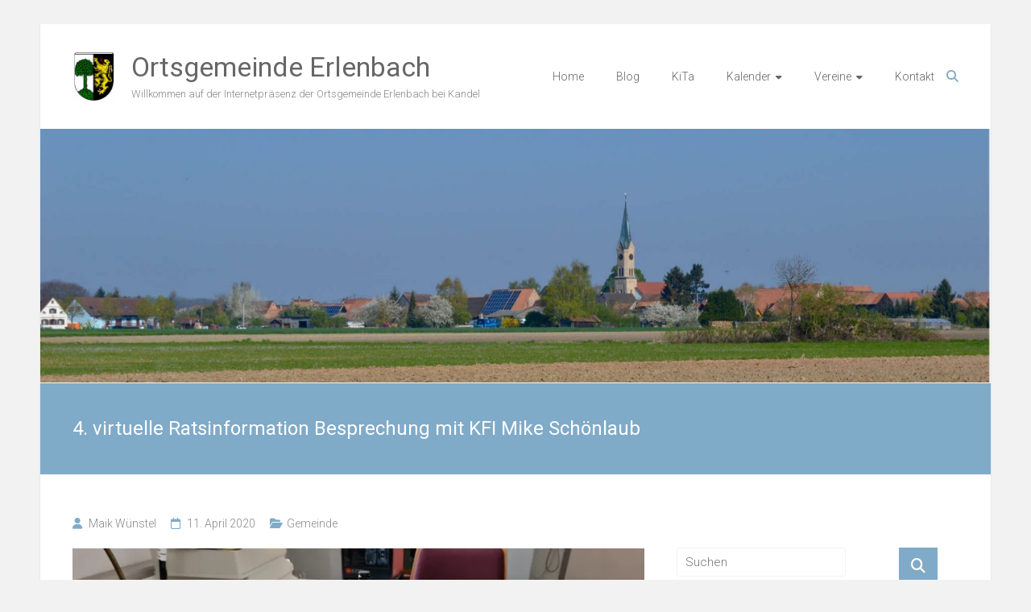

--- FILE ---
content_type: text/html; charset=UTF-8
request_url: https://www.erlenbach-pfalz.de/4-virtuelle-ratsinformation-besprechung-mit-kfi-mike-schoenlaub/
body_size: 15406
content:
<!DOCTYPE html>
<html lang="de">
<head>
	<meta charset="UTF-8">
	<meta name="viewport" content="width=device-width, initial-scale=1">
	<link rel="profile" href="https://gmpg.org/xfn/11">
	<title>4. virtuelle Ratsinformation Besprechung mit KFI Mike Schönlaub &#8211; Ortsgemeinde Erlenbach</title>
<meta name='robots' content='max-image-preview:large' />

<!-- Open Graph Meta Tags generated by Blog2Social 834 - https://www.blog2social.com -->
<meta property="og:title" content="4. virtuelle Ratsinformation Besprechung mit KFI Mike Schönlaub"/>
<meta property="og:description" content="Zur inzwischen vereinbarten wöchentlichen Ratsinformationsbesprechung, traf sich der Gemeiderat bereits zum 4. Mal am vergangenen Donnerstag virtuell.  M"/>
<meta property="og:url" content="https://www.erlenbach-pfalz.de/4-virtuelle-ratsinformation-besprechung-mit-kfi-mike-schoenlaub/"/>
<meta property="og:image" content="https://www.erlenbach-pfalz.de/wp-content/uploads/2020/04/20200410_Erlenbach_Ratsinformation_Besprechung_007.jpg"/>
<meta property="og:image:width" content="1300"/>
<meta property="og:image:height" content="975"/>
<meta property="og:image:type" content="image/jpeg"/>
<meta property="og:type" content="article"/>
<meta property="og:article:published_time" content="2020-04-11 10:36:55"/>
<meta property="og:article:modified_time" content="2020-04-11 10:36:55"/>
<!-- Open Graph Meta Tags generated by Blog2Social 834 - https://www.blog2social.com -->

<!-- Twitter Card generated by Blog2Social 834 - https://www.blog2social.com -->
<meta name="twitter:card" content="summary">
<meta name="twitter:title" content="4. virtuelle Ratsinformation Besprechung mit KFI Mike Schönlaub"/>
<meta name="twitter:description" content="Zur inzwischen vereinbarten wöchentlichen Ratsinformationsbesprechung, traf sich der Gemeiderat bereits zum 4. Mal am vergangenen Donnerstag virtuell.  M"/>
<meta name="twitter:image" content="https://www.erlenbach-pfalz.de/wp-content/uploads/2020/04/20200410_Erlenbach_Ratsinformation_Besprechung_007.jpg"/>
<!-- Twitter Card generated by Blog2Social 834 - https://www.blog2social.com -->
<meta name="author" content="Maik Wünstel"/>
<link rel='dns-prefetch' href='//secure.gravatar.com' />
<link rel='dns-prefetch' href='//fonts.googleapis.com' />
<link rel='dns-prefetch' href='//s.w.org' />
<link rel='dns-prefetch' href='//v0.wordpress.com' />
<link rel='dns-prefetch' href='//i0.wp.com' />
<link rel='dns-prefetch' href='//widgets.wp.com' />
<link rel='dns-prefetch' href='//s0.wp.com' />
<link rel='dns-prefetch' href='//0.gravatar.com' />
<link rel='dns-prefetch' href='//1.gravatar.com' />
<link rel='dns-prefetch' href='//2.gravatar.com' />
<link rel="alternate" type="application/rss+xml" title="Ortsgemeinde Erlenbach &raquo; Feed" href="https://www.erlenbach-pfalz.de/feed/" />
<script type="text/javascript">
window._wpemojiSettings = {"baseUrl":"https:\/\/s.w.org\/images\/core\/emoji\/14.0.0\/72x72\/","ext":".png","svgUrl":"https:\/\/s.w.org\/images\/core\/emoji\/14.0.0\/svg\/","svgExt":".svg","source":{"concatemoji":"https:\/\/www.erlenbach-pfalz.de\/wp-includes\/js\/wp-emoji-release.min.js?ver=6.0.11"}};
/*! This file is auto-generated */
!function(e,a,t){var n,r,o,i=a.createElement("canvas"),p=i.getContext&&i.getContext("2d");function s(e,t){var a=String.fromCharCode,e=(p.clearRect(0,0,i.width,i.height),p.fillText(a.apply(this,e),0,0),i.toDataURL());return p.clearRect(0,0,i.width,i.height),p.fillText(a.apply(this,t),0,0),e===i.toDataURL()}function c(e){var t=a.createElement("script");t.src=e,t.defer=t.type="text/javascript",a.getElementsByTagName("head")[0].appendChild(t)}for(o=Array("flag","emoji"),t.supports={everything:!0,everythingExceptFlag:!0},r=0;r<o.length;r++)t.supports[o[r]]=function(e){if(!p||!p.fillText)return!1;switch(p.textBaseline="top",p.font="600 32px Arial",e){case"flag":return s([127987,65039,8205,9895,65039],[127987,65039,8203,9895,65039])?!1:!s([55356,56826,55356,56819],[55356,56826,8203,55356,56819])&&!s([55356,57332,56128,56423,56128,56418,56128,56421,56128,56430,56128,56423,56128,56447],[55356,57332,8203,56128,56423,8203,56128,56418,8203,56128,56421,8203,56128,56430,8203,56128,56423,8203,56128,56447]);case"emoji":return!s([129777,127995,8205,129778,127999],[129777,127995,8203,129778,127999])}return!1}(o[r]),t.supports.everything=t.supports.everything&&t.supports[o[r]],"flag"!==o[r]&&(t.supports.everythingExceptFlag=t.supports.everythingExceptFlag&&t.supports[o[r]]);t.supports.everythingExceptFlag=t.supports.everythingExceptFlag&&!t.supports.flag,t.DOMReady=!1,t.readyCallback=function(){t.DOMReady=!0},t.supports.everything||(n=function(){t.readyCallback()},a.addEventListener?(a.addEventListener("DOMContentLoaded",n,!1),e.addEventListener("load",n,!1)):(e.attachEvent("onload",n),a.attachEvent("onreadystatechange",function(){"complete"===a.readyState&&t.readyCallback()})),(e=t.source||{}).concatemoji?c(e.concatemoji):e.wpemoji&&e.twemoji&&(c(e.twemoji),c(e.wpemoji)))}(window,document,window._wpemojiSettings);
</script>
<style type="text/css">
img.wp-smiley,
img.emoji {
	display: inline !important;
	border: none !important;
	box-shadow: none !important;
	height: 1em !important;
	width: 1em !important;
	margin: 0 0.07em !important;
	vertical-align: -0.1em !important;
	background: none !important;
	padding: 0 !important;
}
</style>
	<link rel='stylesheet' id='eo-leaflet.js-css'  href='https://www.erlenbach-pfalz.de/wp-content/plugins/event-organiser/lib/leaflet/leaflet.min.css?ver=1.4.0' type='text/css' media='all' />
<style id='eo-leaflet.js-inline-css' type='text/css'>
.leaflet-popup-close-button{box-shadow:none!important;}
</style>
<link rel='stylesheet' id='wp-block-library-css'  href='https://www.erlenbach-pfalz.de/wp-includes/css/dist/block-library/style.min.css?ver=6.0.11' type='text/css' media='all' />
<style id='wp-block-library-inline-css' type='text/css'>
.has-text-align-justify{text-align:justify;}
</style>
<style id='wp-block-library-theme-inline-css' type='text/css'>
.wp-block-audio figcaption{color:#555;font-size:13px;text-align:center}.is-dark-theme .wp-block-audio figcaption{color:hsla(0,0%,100%,.65)}.wp-block-code{border:1px solid #ccc;border-radius:4px;font-family:Menlo,Consolas,monaco,monospace;padding:.8em 1em}.wp-block-embed figcaption{color:#555;font-size:13px;text-align:center}.is-dark-theme .wp-block-embed figcaption{color:hsla(0,0%,100%,.65)}.blocks-gallery-caption{color:#555;font-size:13px;text-align:center}.is-dark-theme .blocks-gallery-caption{color:hsla(0,0%,100%,.65)}.wp-block-image figcaption{color:#555;font-size:13px;text-align:center}.is-dark-theme .wp-block-image figcaption{color:hsla(0,0%,100%,.65)}.wp-block-pullquote{border-top:4px solid;border-bottom:4px solid;margin-bottom:1.75em;color:currentColor}.wp-block-pullquote__citation,.wp-block-pullquote cite,.wp-block-pullquote footer{color:currentColor;text-transform:uppercase;font-size:.8125em;font-style:normal}.wp-block-quote{border-left:.25em solid;margin:0 0 1.75em;padding-left:1em}.wp-block-quote cite,.wp-block-quote footer{color:currentColor;font-size:.8125em;position:relative;font-style:normal}.wp-block-quote.has-text-align-right{border-left:none;border-right:.25em solid;padding-left:0;padding-right:1em}.wp-block-quote.has-text-align-center{border:none;padding-left:0}.wp-block-quote.is-large,.wp-block-quote.is-style-large,.wp-block-quote.is-style-plain{border:none}.wp-block-search .wp-block-search__label{font-weight:700}:where(.wp-block-group.has-background){padding:1.25em 2.375em}.wp-block-separator.has-css-opacity{opacity:.4}.wp-block-separator{border:none;border-bottom:2px solid;margin-left:auto;margin-right:auto}.wp-block-separator.has-alpha-channel-opacity{opacity:1}.wp-block-separator:not(.is-style-wide):not(.is-style-dots){width:100px}.wp-block-separator.has-background:not(.is-style-dots){border-bottom:none;height:1px}.wp-block-separator.has-background:not(.is-style-wide):not(.is-style-dots){height:2px}.wp-block-table thead{border-bottom:3px solid}.wp-block-table tfoot{border-top:3px solid}.wp-block-table td,.wp-block-table th{padding:.5em;border:1px solid;word-break:normal}.wp-block-table figcaption{color:#555;font-size:13px;text-align:center}.is-dark-theme .wp-block-table figcaption{color:hsla(0,0%,100%,.65)}.wp-block-video figcaption{color:#555;font-size:13px;text-align:center}.is-dark-theme .wp-block-video figcaption{color:hsla(0,0%,100%,.65)}.wp-block-template-part.has-background{padding:1.25em 2.375em;margin-top:0;margin-bottom:0}
</style>
<link rel='stylesheet' id='mediaelement-css'  href='https://www.erlenbach-pfalz.de/wp-includes/js/mediaelement/mediaelementplayer-legacy.min.css?ver=4.2.16' type='text/css' media='all' />
<link rel='stylesheet' id='wp-mediaelement-css'  href='https://www.erlenbach-pfalz.de/wp-includes/js/mediaelement/wp-mediaelement.min.css?ver=6.0.11' type='text/css' media='all' />
<style id='global-styles-inline-css' type='text/css'>
body{--wp--preset--color--black: #000000;--wp--preset--color--cyan-bluish-gray: #abb8c3;--wp--preset--color--white: #ffffff;--wp--preset--color--pale-pink: #f78da7;--wp--preset--color--vivid-red: #cf2e2e;--wp--preset--color--luminous-vivid-orange: #ff6900;--wp--preset--color--luminous-vivid-amber: #fcb900;--wp--preset--color--light-green-cyan: #7bdcb5;--wp--preset--color--vivid-green-cyan: #00d084;--wp--preset--color--pale-cyan-blue: #8ed1fc;--wp--preset--color--vivid-cyan-blue: #0693e3;--wp--preset--color--vivid-purple: #9b51e0;--wp--preset--gradient--vivid-cyan-blue-to-vivid-purple: linear-gradient(135deg,rgba(6,147,227,1) 0%,rgb(155,81,224) 100%);--wp--preset--gradient--light-green-cyan-to-vivid-green-cyan: linear-gradient(135deg,rgb(122,220,180) 0%,rgb(0,208,130) 100%);--wp--preset--gradient--luminous-vivid-amber-to-luminous-vivid-orange: linear-gradient(135deg,rgba(252,185,0,1) 0%,rgba(255,105,0,1) 100%);--wp--preset--gradient--luminous-vivid-orange-to-vivid-red: linear-gradient(135deg,rgba(255,105,0,1) 0%,rgb(207,46,46) 100%);--wp--preset--gradient--very-light-gray-to-cyan-bluish-gray: linear-gradient(135deg,rgb(238,238,238) 0%,rgb(169,184,195) 100%);--wp--preset--gradient--cool-to-warm-spectrum: linear-gradient(135deg,rgb(74,234,220) 0%,rgb(151,120,209) 20%,rgb(207,42,186) 40%,rgb(238,44,130) 60%,rgb(251,105,98) 80%,rgb(254,248,76) 100%);--wp--preset--gradient--blush-light-purple: linear-gradient(135deg,rgb(255,206,236) 0%,rgb(152,150,240) 100%);--wp--preset--gradient--blush-bordeaux: linear-gradient(135deg,rgb(254,205,165) 0%,rgb(254,45,45) 50%,rgb(107,0,62) 100%);--wp--preset--gradient--luminous-dusk: linear-gradient(135deg,rgb(255,203,112) 0%,rgb(199,81,192) 50%,rgb(65,88,208) 100%);--wp--preset--gradient--pale-ocean: linear-gradient(135deg,rgb(255,245,203) 0%,rgb(182,227,212) 50%,rgb(51,167,181) 100%);--wp--preset--gradient--electric-grass: linear-gradient(135deg,rgb(202,248,128) 0%,rgb(113,206,126) 100%);--wp--preset--gradient--midnight: linear-gradient(135deg,rgb(2,3,129) 0%,rgb(40,116,252) 100%);--wp--preset--duotone--dark-grayscale: url('#wp-duotone-dark-grayscale');--wp--preset--duotone--grayscale: url('#wp-duotone-grayscale');--wp--preset--duotone--purple-yellow: url('#wp-duotone-purple-yellow');--wp--preset--duotone--blue-red: url('#wp-duotone-blue-red');--wp--preset--duotone--midnight: url('#wp-duotone-midnight');--wp--preset--duotone--magenta-yellow: url('#wp-duotone-magenta-yellow');--wp--preset--duotone--purple-green: url('#wp-duotone-purple-green');--wp--preset--duotone--blue-orange: url('#wp-duotone-blue-orange');--wp--preset--font-size--small: 13px;--wp--preset--font-size--medium: 20px;--wp--preset--font-size--large: 36px;--wp--preset--font-size--x-large: 42px;}.has-black-color{color: var(--wp--preset--color--black) !important;}.has-cyan-bluish-gray-color{color: var(--wp--preset--color--cyan-bluish-gray) !important;}.has-white-color{color: var(--wp--preset--color--white) !important;}.has-pale-pink-color{color: var(--wp--preset--color--pale-pink) !important;}.has-vivid-red-color{color: var(--wp--preset--color--vivid-red) !important;}.has-luminous-vivid-orange-color{color: var(--wp--preset--color--luminous-vivid-orange) !important;}.has-luminous-vivid-amber-color{color: var(--wp--preset--color--luminous-vivid-amber) !important;}.has-light-green-cyan-color{color: var(--wp--preset--color--light-green-cyan) !important;}.has-vivid-green-cyan-color{color: var(--wp--preset--color--vivid-green-cyan) !important;}.has-pale-cyan-blue-color{color: var(--wp--preset--color--pale-cyan-blue) !important;}.has-vivid-cyan-blue-color{color: var(--wp--preset--color--vivid-cyan-blue) !important;}.has-vivid-purple-color{color: var(--wp--preset--color--vivid-purple) !important;}.has-black-background-color{background-color: var(--wp--preset--color--black) !important;}.has-cyan-bluish-gray-background-color{background-color: var(--wp--preset--color--cyan-bluish-gray) !important;}.has-white-background-color{background-color: var(--wp--preset--color--white) !important;}.has-pale-pink-background-color{background-color: var(--wp--preset--color--pale-pink) !important;}.has-vivid-red-background-color{background-color: var(--wp--preset--color--vivid-red) !important;}.has-luminous-vivid-orange-background-color{background-color: var(--wp--preset--color--luminous-vivid-orange) !important;}.has-luminous-vivid-amber-background-color{background-color: var(--wp--preset--color--luminous-vivid-amber) !important;}.has-light-green-cyan-background-color{background-color: var(--wp--preset--color--light-green-cyan) !important;}.has-vivid-green-cyan-background-color{background-color: var(--wp--preset--color--vivid-green-cyan) !important;}.has-pale-cyan-blue-background-color{background-color: var(--wp--preset--color--pale-cyan-blue) !important;}.has-vivid-cyan-blue-background-color{background-color: var(--wp--preset--color--vivid-cyan-blue) !important;}.has-vivid-purple-background-color{background-color: var(--wp--preset--color--vivid-purple) !important;}.has-black-border-color{border-color: var(--wp--preset--color--black) !important;}.has-cyan-bluish-gray-border-color{border-color: var(--wp--preset--color--cyan-bluish-gray) !important;}.has-white-border-color{border-color: var(--wp--preset--color--white) !important;}.has-pale-pink-border-color{border-color: var(--wp--preset--color--pale-pink) !important;}.has-vivid-red-border-color{border-color: var(--wp--preset--color--vivid-red) !important;}.has-luminous-vivid-orange-border-color{border-color: var(--wp--preset--color--luminous-vivid-orange) !important;}.has-luminous-vivid-amber-border-color{border-color: var(--wp--preset--color--luminous-vivid-amber) !important;}.has-light-green-cyan-border-color{border-color: var(--wp--preset--color--light-green-cyan) !important;}.has-vivid-green-cyan-border-color{border-color: var(--wp--preset--color--vivid-green-cyan) !important;}.has-pale-cyan-blue-border-color{border-color: var(--wp--preset--color--pale-cyan-blue) !important;}.has-vivid-cyan-blue-border-color{border-color: var(--wp--preset--color--vivid-cyan-blue) !important;}.has-vivid-purple-border-color{border-color: var(--wp--preset--color--vivid-purple) !important;}.has-vivid-cyan-blue-to-vivid-purple-gradient-background{background: var(--wp--preset--gradient--vivid-cyan-blue-to-vivid-purple) !important;}.has-light-green-cyan-to-vivid-green-cyan-gradient-background{background: var(--wp--preset--gradient--light-green-cyan-to-vivid-green-cyan) !important;}.has-luminous-vivid-amber-to-luminous-vivid-orange-gradient-background{background: var(--wp--preset--gradient--luminous-vivid-amber-to-luminous-vivid-orange) !important;}.has-luminous-vivid-orange-to-vivid-red-gradient-background{background: var(--wp--preset--gradient--luminous-vivid-orange-to-vivid-red) !important;}.has-very-light-gray-to-cyan-bluish-gray-gradient-background{background: var(--wp--preset--gradient--very-light-gray-to-cyan-bluish-gray) !important;}.has-cool-to-warm-spectrum-gradient-background{background: var(--wp--preset--gradient--cool-to-warm-spectrum) !important;}.has-blush-light-purple-gradient-background{background: var(--wp--preset--gradient--blush-light-purple) !important;}.has-blush-bordeaux-gradient-background{background: var(--wp--preset--gradient--blush-bordeaux) !important;}.has-luminous-dusk-gradient-background{background: var(--wp--preset--gradient--luminous-dusk) !important;}.has-pale-ocean-gradient-background{background: var(--wp--preset--gradient--pale-ocean) !important;}.has-electric-grass-gradient-background{background: var(--wp--preset--gradient--electric-grass) !important;}.has-midnight-gradient-background{background: var(--wp--preset--gradient--midnight) !important;}.has-small-font-size{font-size: var(--wp--preset--font-size--small) !important;}.has-medium-font-size{font-size: var(--wp--preset--font-size--medium) !important;}.has-large-font-size{font-size: var(--wp--preset--font-size--large) !important;}.has-x-large-font-size{font-size: var(--wp--preset--font-size--x-large) !important;}
</style>
<link rel='stylesheet' id='contact-form-7-css'  href='https://www.erlenbach-pfalz.de/wp-content/plugins/contact-form-7/includes/css/styles.css?ver=5.6.3' type='text/css' media='all' />
<link rel='stylesheet' id='ample-bxslider-css'  href='https://www.erlenbach-pfalz.de/wp-content/themes/ample/js/jquery.bxslider/jquery.bxslider.css?ver=4.1.2' type='text/css' media='all' />
<link rel='stylesheet' id='ample-google-fonts-css'  href='//fonts.googleapis.com/css?family=Roboto%3A400%2C300&#038;display=swap&#038;ver=6.0.11' type='text/css' media='all' />
<link rel='stylesheet' id='font-awesome-4-css'  href='https://www.erlenbach-pfalz.de/wp-content/themes/ample/font-awesome/css/v4-shims.min.css?ver=4.7.0' type='text/css' media='all' />
<link rel='stylesheet' id='font-awesome-all-css'  href='https://www.erlenbach-pfalz.de/wp-content/themes/ample/font-awesome/css/all.min.css?ver=6.7.2' type='text/css' media='all' />
<link rel='stylesheet' id='font-awesome-solid-css'  href='https://www.erlenbach-pfalz.de/wp-content/themes/ample/font-awesome/css/solid.min.css?ver=6.7.2' type='text/css' media='all' />
<link rel='stylesheet' id='font-awesome-regular-css'  href='https://www.erlenbach-pfalz.de/wp-content/themes/ample/font-awesome/css/regular.min.css?ver=6.7.2' type='text/css' media='all' />
<link rel='stylesheet' id='font-awesome-brands-css'  href='https://www.erlenbach-pfalz.de/wp-content/themes/ample/font-awesome/css/brands.min.css?ver=6.7.2' type='text/css' media='all' />
<link rel='stylesheet' id='ample-style-css'  href='https://www.erlenbach-pfalz.de/wp-content/themes/ample/style.css?ver=6.0.11' type='text/css' media='all' />
<link rel='stylesheet' id='wp-members-css'  href='https://www.erlenbach-pfalz.de/wp-content/plugins/wp-members/assets/css/forms/generic-no-float.min.css?ver=3.5.5.1' type='text/css' media='all' />
<link rel='stylesheet' id='jetpack_css-css'  href='https://www.erlenbach-pfalz.de/wp-content/plugins/jetpack/css/jetpack.css?ver=11.4.2' type='text/css' media='all' />
<script type='text/javascript' src='https://www.erlenbach-pfalz.de/wp-includes/js/tinymce/tinymce.min.js?ver=49110-20201110' id='wp-tinymce-root-js'></script>
<script type='text/javascript' src='https://www.erlenbach-pfalz.de/wp-includes/js/tinymce/plugins/compat3x/plugin.min.js?ver=49110-20201110' id='wp-tinymce-js'></script>
<script type='text/javascript' src='https://www.erlenbach-pfalz.de/wp-includes/js/jquery/jquery.min.js?ver=3.6.0' id='jquery-core-js'></script>
<script type='text/javascript' src='https://www.erlenbach-pfalz.de/wp-includes/js/jquery/jquery-migrate.min.js?ver=3.3.2' id='jquery-migrate-js'></script>
<link rel="https://api.w.org/" href="https://www.erlenbach-pfalz.de/wp-json/" /><link rel="alternate" type="application/json" href="https://www.erlenbach-pfalz.de/wp-json/wp/v2/posts/8029" /><link rel="EditURI" type="application/rsd+xml" title="RSD" href="https://www.erlenbach-pfalz.de/xmlrpc.php?rsd" />
<link rel="wlwmanifest" type="application/wlwmanifest+xml" href="https://www.erlenbach-pfalz.de/wp-includes/wlwmanifest.xml" /> 
<meta name="generator" content="WordPress 6.0.11" />
<link rel="canonical" href="https://www.erlenbach-pfalz.de/4-virtuelle-ratsinformation-besprechung-mit-kfi-mike-schoenlaub/" />
<link rel='shortlink' href='https://wp.me/p8EH3P-25v' />
<link rel="alternate" type="application/json+oembed" href="https://www.erlenbach-pfalz.de/wp-json/oembed/1.0/embed?url=https%3A%2F%2Fwww.erlenbach-pfalz.de%2F4-virtuelle-ratsinformation-besprechung-mit-kfi-mike-schoenlaub%2F" />
<link rel="alternate" type="text/xml+oembed" href="https://www.erlenbach-pfalz.de/wp-json/oembed/1.0/embed?url=https%3A%2F%2Fwww.erlenbach-pfalz.de%2F4-virtuelle-ratsinformation-besprechung-mit-kfi-mike-schoenlaub%2F&#038;format=xml" />
<style>img#wpstats{display:none}</style>
	      <meta name="onesignal" content="wordpress-plugin"/>
            <script>

      window.OneSignalDeferred = window.OneSignalDeferred || [];

      OneSignalDeferred.push(function(OneSignal) {
        var oneSignal_options = {};
        window._oneSignalInitOptions = oneSignal_options;

        oneSignal_options['serviceWorkerParam'] = { scope: '/' };
oneSignal_options['serviceWorkerPath'] = 'OneSignalSDKWorker.js.php';

        OneSignal.Notifications.setDefaultUrl("https://www.erlenbach-pfalz.de");

        oneSignal_options['wordpress'] = true;
oneSignal_options['appId'] = '596ac773-eac9-4c9d-8477-08576143341b';
oneSignal_options['allowLocalhostAsSecureOrigin'] = true;
oneSignal_options['welcomeNotification'] = { };
oneSignal_options['welcomeNotification']['title'] = "";
oneSignal_options['welcomeNotification']['message'] = "Danke für&#039;s Abonnieren.";
oneSignal_options['path'] = "https://www.erlenbach-pfalz.de/wp-content/plugins/onesignal-free-web-push-notifications/sdk_files/";
oneSignal_options['safari_web_id'] = "web.onesignal.auto.596e7d36-250c-4e22-98d4-39c9730f6c95";
oneSignal_options['promptOptions'] = { };
oneSignal_options['promptOptions']['actionMessage'] = "Mitteilungen sollen angezeigt werden:";
oneSignal_options['promptOptions']['exampleNotificationTitleDesktop'] = "Das ist ein Beispiel";
oneSignal_options['promptOptions']['exampleNotificationMessageDesktop'] = "Mitteilungen werden auf Deinem Desktop erscheinen";
oneSignal_options['promptOptions']['exampleNotificationTitleMobile'] = "Beispiel";
oneSignal_options['promptOptions']['exampleNotificationMessageMobile'] = "Die Mitteilungen werden auf Deinem Gerät angezeigt";
oneSignal_options['promptOptions']['exampleNotificationCaption'] = "(Du kannst die Mitteilungen jederzeit abbestellen)";
oneSignal_options['promptOptions']['acceptButtonText'] = "WEITER";
oneSignal_options['promptOptions']['cancelButtonText'] = "Nein, danke.";
oneSignal_options['promptOptions']['siteName'] = "https://www.erlenbach-pfalz.de/";
oneSignal_options['promptOptions']['autoAcceptTitle'] = "'Erlauben' klicken";
oneSignal_options['notifyButton'] = { };
oneSignal_options['notifyButton']['enable'] = true;
oneSignal_options['notifyButton']['position'] = 'bottom-right';
oneSignal_options['notifyButton']['theme'] = 'default';
oneSignal_options['notifyButton']['size'] = 'medium';
oneSignal_options['notifyButton']['showCredit'] = true;
oneSignal_options['notifyButton']['text'] = {};
oneSignal_options['notifyButton']['text']['tip.state.unsubscribed'] = 'Mitteilungen abonnieren';
oneSignal_options['notifyButton']['text']['tip.state.subscribed'] = 'Mitteilungen sind abonniert';
oneSignal_options['notifyButton']['text']['tip.state.blocked'] = 'Mitteilungen sind blockiert';
oneSignal_options['notifyButton']['text']['message.action.subscribed'] = 'Danke für&#039;s Abonnieren.';
oneSignal_options['notifyButton']['text']['message.action.resubscribed'] = 'Du wirst nun Mitteilungen erhalten.';
oneSignal_options['notifyButton']['text']['message.action.unsubscribed'] = 'Du wirst keine Mitteilungen mehr erhalten.';
oneSignal_options['notifyButton']['text']['dialog.main.title'] = 'Verwaltung der Website-Mitteilungen';
oneSignal_options['notifyButton']['text']['dialog.main.button.subscribe'] = 'Abonnieren';
oneSignal_options['notifyButton']['text']['dialog.main.button.unsubscribe'] = 'Nicht abonnieren';
oneSignal_options['notifyButton']['text']['dialog.blocked.title'] = 'Mitteilungen entsperren';
oneSignal_options['notifyButton']['text']['dialog.blocked.message'] = 'Diesen Anweisungen folgen, um Mitteilungen zu abonnieren:';
              OneSignal.init(window._oneSignalInitOptions);
                    });

      function documentInitOneSignal() {
        var oneSignal_elements = document.getElementsByClassName("OneSignal-prompt");

        var oneSignalLinkClickHandler = function(event) { OneSignal.Notifications.requestPermission(); event.preventDefault(); };        for(var i = 0; i < oneSignal_elements.length; i++)
          oneSignal_elements[i].addEventListener('click', oneSignalLinkClickHandler, false);
      }

      if (document.readyState === 'complete') {
           documentInitOneSignal();
      }
      else {
           window.addEventListener("load", function(event){
               documentInitOneSignal();
          });
      }
    </script>
			<style type="text/css">
				/* If html does not have either class, do not show lazy loaded images. */
				html:not( .jetpack-lazy-images-js-enabled ):not( .js ) .jetpack-lazy-image {
					display: none;
				}
			</style>
			<script>
				document.documentElement.classList.add(
					'jetpack-lazy-images-js-enabled'
				);
			</script>
		
<!-- Jetpack Open Graph Tags -->
<meta property="og:type" content="article" />
<meta property="og:title" content="4. virtuelle Ratsinformation Besprechung mit KFI Mike Schönlaub" />
<meta property="og:url" content="https://www.erlenbach-pfalz.de/4-virtuelle-ratsinformation-besprechung-mit-kfi-mike-schoenlaub/" />
<meta property="og:description" content="Zur inzwischen vereinbarten wöchentlichen Ratsinformationsbesprechung, traf sich der Gemeiderat bereits zum 4. Mal am vergangenen Donnerstag virtuell. Mit dabei waren von der Verwaltung Josef Vollm…" />
<meta property="article:published_time" content="2020-04-11T08:36:55+00:00" />
<meta property="article:modified_time" content="2020-04-11T08:36:55+00:00" />
<meta property="og:site_name" content="Ortsgemeinde Erlenbach" />
<meta property="og:image" content="https://i0.wp.com/www.erlenbach-pfalz.de/wp-content/uploads/2020/04/20200410_Erlenbach_Ratsinformation_Besprechung_007.jpg?fit=1200%2C900&#038;ssl=1" />
<meta property="og:image:width" content="1200" />
<meta property="og:image:height" content="900" />
<meta property="og:image:alt" content="" />
<meta property="og:locale" content="de_DE" />
<meta name="twitter:text:title" content="4. virtuelle Ratsinformation Besprechung mit KFI Mike Schönlaub" />
<meta name="twitter:image" content="https://i0.wp.com/www.erlenbach-pfalz.de/wp-content/uploads/2020/04/20200410_Erlenbach_Ratsinformation_Besprechung_007.jpg?fit=1200%2C900&#038;ssl=1&#038;w=640" />
<meta name="twitter:card" content="summary_large_image" />

<!-- End Jetpack Open Graph Tags -->
<link rel="icon" href="https://i0.wp.com/www.erlenbach-pfalz.de/wp-content/uploads/2017/04/cropped-wappen_erlenbach_app.jpg?fit=32%2C32&#038;ssl=1" sizes="32x32" />
<link rel="icon" href="https://i0.wp.com/www.erlenbach-pfalz.de/wp-content/uploads/2017/04/cropped-wappen_erlenbach_app.jpg?fit=192%2C192&#038;ssl=1" sizes="192x192" />
<link rel="apple-touch-icon" href="https://i0.wp.com/www.erlenbach-pfalz.de/wp-content/uploads/2017/04/cropped-wappen_erlenbach_app.jpg?fit=180%2C180&#038;ssl=1" />
<meta name="msapplication-TileImage" content="https://i0.wp.com/www.erlenbach-pfalz.de/wp-content/uploads/2017/04/cropped-wappen_erlenbach_app.jpg?fit=270%2C270&#038;ssl=1" />
</head>

<body data-rsssl=1 class="post-template-default single single-post postid-8029 single-format-standard wp-custom-logo wp-embed-responsive  better-responsive-menu boxed">

<svg xmlns="http://www.w3.org/2000/svg" viewBox="0 0 0 0" width="0" height="0" focusable="false" role="none" style="visibility: hidden; position: absolute; left: -9999px; overflow: hidden;" ><defs><filter id="wp-duotone-dark-grayscale"><feColorMatrix color-interpolation-filters="sRGB" type="matrix" values=" .299 .587 .114 0 0 .299 .587 .114 0 0 .299 .587 .114 0 0 .299 .587 .114 0 0 " /><feComponentTransfer color-interpolation-filters="sRGB" ><feFuncR type="table" tableValues="0 0.49803921568627" /><feFuncG type="table" tableValues="0 0.49803921568627" /><feFuncB type="table" tableValues="0 0.49803921568627" /><feFuncA type="table" tableValues="1 1" /></feComponentTransfer><feComposite in2="SourceGraphic" operator="in" /></filter></defs></svg><svg xmlns="http://www.w3.org/2000/svg" viewBox="0 0 0 0" width="0" height="0" focusable="false" role="none" style="visibility: hidden; position: absolute; left: -9999px; overflow: hidden;" ><defs><filter id="wp-duotone-grayscale"><feColorMatrix color-interpolation-filters="sRGB" type="matrix" values=" .299 .587 .114 0 0 .299 .587 .114 0 0 .299 .587 .114 0 0 .299 .587 .114 0 0 " /><feComponentTransfer color-interpolation-filters="sRGB" ><feFuncR type="table" tableValues="0 1" /><feFuncG type="table" tableValues="0 1" /><feFuncB type="table" tableValues="0 1" /><feFuncA type="table" tableValues="1 1" /></feComponentTransfer><feComposite in2="SourceGraphic" operator="in" /></filter></defs></svg><svg xmlns="http://www.w3.org/2000/svg" viewBox="0 0 0 0" width="0" height="0" focusable="false" role="none" style="visibility: hidden; position: absolute; left: -9999px; overflow: hidden;" ><defs><filter id="wp-duotone-purple-yellow"><feColorMatrix color-interpolation-filters="sRGB" type="matrix" values=" .299 .587 .114 0 0 .299 .587 .114 0 0 .299 .587 .114 0 0 .299 .587 .114 0 0 " /><feComponentTransfer color-interpolation-filters="sRGB" ><feFuncR type="table" tableValues="0.54901960784314 0.98823529411765" /><feFuncG type="table" tableValues="0 1" /><feFuncB type="table" tableValues="0.71764705882353 0.25490196078431" /><feFuncA type="table" tableValues="1 1" /></feComponentTransfer><feComposite in2="SourceGraphic" operator="in" /></filter></defs></svg><svg xmlns="http://www.w3.org/2000/svg" viewBox="0 0 0 0" width="0" height="0" focusable="false" role="none" style="visibility: hidden; position: absolute; left: -9999px; overflow: hidden;" ><defs><filter id="wp-duotone-blue-red"><feColorMatrix color-interpolation-filters="sRGB" type="matrix" values=" .299 .587 .114 0 0 .299 .587 .114 0 0 .299 .587 .114 0 0 .299 .587 .114 0 0 " /><feComponentTransfer color-interpolation-filters="sRGB" ><feFuncR type="table" tableValues="0 1" /><feFuncG type="table" tableValues="0 0.27843137254902" /><feFuncB type="table" tableValues="0.5921568627451 0.27843137254902" /><feFuncA type="table" tableValues="1 1" /></feComponentTransfer><feComposite in2="SourceGraphic" operator="in" /></filter></defs></svg><svg xmlns="http://www.w3.org/2000/svg" viewBox="0 0 0 0" width="0" height="0" focusable="false" role="none" style="visibility: hidden; position: absolute; left: -9999px; overflow: hidden;" ><defs><filter id="wp-duotone-midnight"><feColorMatrix color-interpolation-filters="sRGB" type="matrix" values=" .299 .587 .114 0 0 .299 .587 .114 0 0 .299 .587 .114 0 0 .299 .587 .114 0 0 " /><feComponentTransfer color-interpolation-filters="sRGB" ><feFuncR type="table" tableValues="0 0" /><feFuncG type="table" tableValues="0 0.64705882352941" /><feFuncB type="table" tableValues="0 1" /><feFuncA type="table" tableValues="1 1" /></feComponentTransfer><feComposite in2="SourceGraphic" operator="in" /></filter></defs></svg><svg xmlns="http://www.w3.org/2000/svg" viewBox="0 0 0 0" width="0" height="0" focusable="false" role="none" style="visibility: hidden; position: absolute; left: -9999px; overflow: hidden;" ><defs><filter id="wp-duotone-magenta-yellow"><feColorMatrix color-interpolation-filters="sRGB" type="matrix" values=" .299 .587 .114 0 0 .299 .587 .114 0 0 .299 .587 .114 0 0 .299 .587 .114 0 0 " /><feComponentTransfer color-interpolation-filters="sRGB" ><feFuncR type="table" tableValues="0.78039215686275 1" /><feFuncG type="table" tableValues="0 0.94901960784314" /><feFuncB type="table" tableValues="0.35294117647059 0.47058823529412" /><feFuncA type="table" tableValues="1 1" /></feComponentTransfer><feComposite in2="SourceGraphic" operator="in" /></filter></defs></svg><svg xmlns="http://www.w3.org/2000/svg" viewBox="0 0 0 0" width="0" height="0" focusable="false" role="none" style="visibility: hidden; position: absolute; left: -9999px; overflow: hidden;" ><defs><filter id="wp-duotone-purple-green"><feColorMatrix color-interpolation-filters="sRGB" type="matrix" values=" .299 .587 .114 0 0 .299 .587 .114 0 0 .299 .587 .114 0 0 .299 .587 .114 0 0 " /><feComponentTransfer color-interpolation-filters="sRGB" ><feFuncR type="table" tableValues="0.65098039215686 0.40392156862745" /><feFuncG type="table" tableValues="0 1" /><feFuncB type="table" tableValues="0.44705882352941 0.4" /><feFuncA type="table" tableValues="1 1" /></feComponentTransfer><feComposite in2="SourceGraphic" operator="in" /></filter></defs></svg><svg xmlns="http://www.w3.org/2000/svg" viewBox="0 0 0 0" width="0" height="0" focusable="false" role="none" style="visibility: hidden; position: absolute; left: -9999px; overflow: hidden;" ><defs><filter id="wp-duotone-blue-orange"><feColorMatrix color-interpolation-filters="sRGB" type="matrix" values=" .299 .587 .114 0 0 .299 .587 .114 0 0 .299 .587 .114 0 0 .299 .587 .114 0 0 " /><feComponentTransfer color-interpolation-filters="sRGB" ><feFuncR type="table" tableValues="0.098039215686275 1" /><feFuncG type="table" tableValues="0 0.66274509803922" /><feFuncB type="table" tableValues="0.84705882352941 0.41960784313725" /><feFuncA type="table" tableValues="1 1" /></feComponentTransfer><feComposite in2="SourceGraphic" operator="in" /></filter></defs></svg>
<div id="page" class="hfeed site">
	<a class="skip-link screen-reader-text" href="#main">Zum Inhalt springen</a>

		<header id="masthead" class="site-header " role="banner">
		<div class="header">
			
			<div class="main-head-wrap inner-wrap clearfix">
				<div id="header-left-section">
					
						<div id="header-logo-image">
							<a href="https://www.erlenbach-pfalz.de/" class="custom-logo-link" rel="home"><img width="850" height="964" src="https://i0.wp.com/www.erlenbach-pfalz.de/wp-content/uploads/2017/04/cropped-Wappen-Erlenbach.jpg?fit=850%2C964&amp;ssl=1" class="custom-logo" alt="Ortsgemeinde Erlenbach" srcset="https://i0.wp.com/www.erlenbach-pfalz.de/wp-content/uploads/2017/04/cropped-Wappen-Erlenbach.jpg?w=850&amp;ssl=1 850w, https://i0.wp.com/www.erlenbach-pfalz.de/wp-content/uploads/2017/04/cropped-Wappen-Erlenbach.jpg?resize=265%2C300&amp;ssl=1 265w, https://i0.wp.com/www.erlenbach-pfalz.de/wp-content/uploads/2017/04/cropped-Wappen-Erlenbach.jpg?resize=768%2C871&amp;ssl=1 768w, https://i0.wp.com/www.erlenbach-pfalz.de/wp-content/uploads/2017/04/cropped-Wappen-Erlenbach.jpg?resize=250%2C284&amp;ssl=1 250w, https://i0.wp.com/www.erlenbach-pfalz.de/wp-content/uploads/2017/04/cropped-Wappen-Erlenbach.jpg?resize=550%2C624&amp;ssl=1 550w, https://i0.wp.com/www.erlenbach-pfalz.de/wp-content/uploads/2017/04/cropped-Wappen-Erlenbach.jpg?resize=800%2C907&amp;ssl=1 800w, https://i0.wp.com/www.erlenbach-pfalz.de/wp-content/uploads/2017/04/cropped-Wappen-Erlenbach.jpg?resize=159%2C180&amp;ssl=1 159w, https://i0.wp.com/www.erlenbach-pfalz.de/wp-content/uploads/2017/04/cropped-Wappen-Erlenbach.jpg?resize=441%2C500&amp;ssl=1 441w" sizes="(max-width: 850px) 100vw, 850px" /></a>						</div><!-- #header-logo-image -->

											<div id="header-text" class="">
													<h3 id="site-title">
								<a href="https://www.erlenbach-pfalz.de/" title="Ortsgemeinde Erlenbach" rel="home">Ortsgemeinde Erlenbach</a>
							</h3>
														<p id="site-description">Willkommen auf der Internetpräsenz der Ortsgemeinde Erlenbach bei Kandel</p>
												</div>
				</div><!-- #header-left-section -->

				<div id="header-right-section">
					<nav id="site-navigation" class="main-navigation" role="navigation">
						<span class="menu-toggle"></span>
						<div class="menu-menu-header-container"><ul id="menu-menu-header" class="menu menu-primary-container"><li id="menu-item-54" class="menu-item menu-item-type-post_type menu-item-object-page menu-item-home menu-item-54"><a href="https://www.erlenbach-pfalz.de/">Home</a></li>
<li id="menu-item-53" class="menu-item menu-item-type-post_type menu-item-object-page current_page_parent menu-item-53"><a href="https://www.erlenbach-pfalz.de/blog/">Blog</a></li>
<li id="menu-item-15847" class="menu-item menu-item-type-post_type menu-item-object-page menu-item-15847"><a href="https://www.erlenbach-pfalz.de/kita/">KiTa</a></li>
<li id="menu-item-3403" class="menu-item menu-item-type-post_type menu-item-object-page menu-item-has-children menu-item-3403"><a href="https://www.erlenbach-pfalz.de/kalender/">Kalender</a>
<ul class="sub-menu">
	<li id="menu-item-4742" class="menu-item menu-item-type-post_type menu-item-object-page menu-item-4742"><a href="https://www.erlenbach-pfalz.de/service/">Reservierungsanfrage – Bürgerhaus &#038; Grillhütte</a></li>
	<li id="menu-item-3071" class="menu-item menu-item-type-post_type menu-item-object-page menu-item-3071"><a href="https://www.erlenbach-pfalz.de/termine/termine-intern/">Termine intern</a></li>
</ul>
</li>
<li id="menu-item-2860" class="menu-item menu-item-type-post_type menu-item-object-page menu-item-has-children menu-item-2860"><a href="https://www.erlenbach-pfalz.de/vereine/">Vereine</a>
<ul class="sub-menu">
	<li id="menu-item-2937" class="menu-item menu-item-type-custom menu-item-object-custom menu-item-2937"><a href="http://feuerwehr-erlenbach.de">Freiwillige Feuerwehr</a></li>
	<li id="menu-item-3580" class="menu-item menu-item-type-post_type menu-item-object-page menu-item-3580"><a href="https://www.erlenbach-pfalz.de/vereine/gemeinsam-fuer-erlenbach/">Gemeinsam für Erlenbach</a></li>
	<li id="menu-item-2940" class="menu-item menu-item-type-custom menu-item-object-custom menu-item-2940"><a>Pfälzer Bazis</a></li>
	<li id="menu-item-2936" class="menu-item menu-item-type-custom menu-item-object-custom menu-item-2936"><a href="http://sve1965.de">SV Erlenbach</a></li>
	<li id="menu-item-2935" class="menu-item menu-item-type-custom menu-item-object-custom menu-item-2935"><a href="http://www.tc-erlenbach.de">TC Erlenbach</a></li>
</ul>
</li>
<li id="menu-item-52" class="menu-item menu-item-type-post_type menu-item-object-page menu-item-52"><a href="https://www.erlenbach-pfalz.de/contacts/">Kontakt</a></li>
</ul></div>					</nav>
					<i class="fa fa-search search-top"></i>
					<div class="search-form-top">
						
<form action="https://www.erlenbach-pfalz.de/" class="search-form searchform clearfix" method="get">
   <div class="search-wrap">
      <input type="text" placeholder="Suchen" class="s field" name="s">
      <button class="search-icon" type="submit"></button>
   </div>
</form><!-- .searchform -->					</div>
				</div>
			</div><!-- .main-head-wrap -->
			<div id="wp-custom-header" class="wp-custom-header"><img src="https://www.erlenbach-pfalz.de/wp-content/uploads/2017/04/cropped-cropped-DSC_0310-1.jpg" class="header-image" width="1500" height="400" alt="Ortsgemeinde Erlenbach"></div>		</div><!-- .header -->
	</header><!-- end of header -->
	<div class="main-wrapper" id="main">

					<div class="header-post-title-container clearfix">
				<div class="inner-wrap">
					<div class="post-title-wrapper">
													<h1 class="header-post-title-class entry-title">4. virtuelle Ratsinformation Besprechung mit KFI Mike Schönlaub</h1>
											</div>
									</div>
			</div>
		
	<div class="single-page clearfix">
		<div class="inner-wrap">
			<div id="primary">
				<div id="content">

					
						
<article id="post-8029" class="post-8029 post type-post status-publish format-standard has-post-thumbnail hentry category-gemeinde">
   
   			<div class="entry-meta clearfix">
			<span class="author vcard"><i class="fa fa-aw fa-user"></i>
				<span class="fn"><a href="https://www.erlenbach-pfalz.de/author/m-wuenstel/">Maik Wünstel</a></span>
			</span>

				<span class="entry-date"><i class="fa fa-aw fa-calendar-o"></i> <a href="https://www.erlenbach-pfalz.de/4-virtuelle-ratsinformation-besprechung-mit-kfi-mike-schoenlaub/" title="10:36" rel="bookmark"><time class="entry-date published" datetime="2020-04-11T10:36:55+02:00">11. April 2020</time></a></span>
									<span class="category"><i class="fa fa-aw fa-folder-open"></i><a href="https://www.erlenbach-pfalz.de/category/gemeinde/" rel="category tag">Gemeinde</a></span>
				
							</div>
		
   <div class="entry-content">
      <p><img class="alignnone size-full wp-image-8023 jetpack-lazy-image" src="https://i0.wp.com/www.erlenbach-pfalz.de/wp-content/uploads/2020/04/20200410_Erlenbach_Ratsinformation_Besprechung_007.jpg?resize=710%2C533&#038;ssl=1" alt width="710" height="533" data-recalc-dims="1" data-lazy-srcset="https://i0.wp.com/www.erlenbach-pfalz.de/wp-content/uploads/2020/04/20200410_Erlenbach_Ratsinformation_Besprechung_007.jpg?w=1300&amp;ssl=1 1300w, https://i0.wp.com/www.erlenbach-pfalz.de/wp-content/uploads/2020/04/20200410_Erlenbach_Ratsinformation_Besprechung_007.jpg?resize=300%2C225&amp;ssl=1 300w, https://i0.wp.com/www.erlenbach-pfalz.de/wp-content/uploads/2020/04/20200410_Erlenbach_Ratsinformation_Besprechung_007.jpg?resize=768%2C576&amp;ssl=1 768w, https://i0.wp.com/www.erlenbach-pfalz.de/wp-content/uploads/2020/04/20200410_Erlenbach_Ratsinformation_Besprechung_007.jpg?resize=1024%2C768&amp;ssl=1 1024w, https://i0.wp.com/www.erlenbach-pfalz.de/wp-content/uploads/2020/04/20200410_Erlenbach_Ratsinformation_Besprechung_007.jpg?resize=250%2C188&amp;ssl=1 250w, https://i0.wp.com/www.erlenbach-pfalz.de/wp-content/uploads/2020/04/20200410_Erlenbach_Ratsinformation_Besprechung_007.jpg?resize=550%2C413&amp;ssl=1 550w, https://i0.wp.com/www.erlenbach-pfalz.de/wp-content/uploads/2020/04/20200410_Erlenbach_Ratsinformation_Besprechung_007.jpg?resize=800%2C600&amp;ssl=1 800w, https://i0.wp.com/www.erlenbach-pfalz.de/wp-content/uploads/2020/04/20200410_Erlenbach_Ratsinformation_Besprechung_007.jpg?resize=240%2C180&amp;ssl=1 240w, https://i0.wp.com/www.erlenbach-pfalz.de/wp-content/uploads/2020/04/20200410_Erlenbach_Ratsinformation_Besprechung_007.jpg?resize=400%2C300&amp;ssl=1 400w, https://i0.wp.com/www.erlenbach-pfalz.de/wp-content/uploads/2020/04/20200410_Erlenbach_Ratsinformation_Besprechung_007.jpg?resize=667%2C500&amp;ssl=1 667w" data-lazy-sizes="(max-width: 710px) 100vw, 710px" data-lazy-src="https://i0.wp.com/www.erlenbach-pfalz.de/wp-content/uploads/2020/04/20200410_Erlenbach_Ratsinformation_Besprechung_007.jpg?resize=710%2C533&amp;is-pending-load=1#038;ssl=1" srcset="[data-uri]"><noscript><img data-lazy-fallback="1" class="alignnone size-full wp-image-8023" src="https://i0.wp.com/www.erlenbach-pfalz.de/wp-content/uploads/2020/04/20200410_Erlenbach_Ratsinformation_Besprechung_007.jpg?resize=710%2C533&#038;ssl=1" alt="" width="710" height="533" srcset="https://i0.wp.com/www.erlenbach-pfalz.de/wp-content/uploads/2020/04/20200410_Erlenbach_Ratsinformation_Besprechung_007.jpg?w=1300&amp;ssl=1 1300w, https://i0.wp.com/www.erlenbach-pfalz.de/wp-content/uploads/2020/04/20200410_Erlenbach_Ratsinformation_Besprechung_007.jpg?resize=300%2C225&amp;ssl=1 300w, https://i0.wp.com/www.erlenbach-pfalz.de/wp-content/uploads/2020/04/20200410_Erlenbach_Ratsinformation_Besprechung_007.jpg?resize=768%2C576&amp;ssl=1 768w, https://i0.wp.com/www.erlenbach-pfalz.de/wp-content/uploads/2020/04/20200410_Erlenbach_Ratsinformation_Besprechung_007.jpg?resize=1024%2C768&amp;ssl=1 1024w, https://i0.wp.com/www.erlenbach-pfalz.de/wp-content/uploads/2020/04/20200410_Erlenbach_Ratsinformation_Besprechung_007.jpg?resize=250%2C188&amp;ssl=1 250w, https://i0.wp.com/www.erlenbach-pfalz.de/wp-content/uploads/2020/04/20200410_Erlenbach_Ratsinformation_Besprechung_007.jpg?resize=550%2C413&amp;ssl=1 550w, https://i0.wp.com/www.erlenbach-pfalz.de/wp-content/uploads/2020/04/20200410_Erlenbach_Ratsinformation_Besprechung_007.jpg?resize=800%2C600&amp;ssl=1 800w, https://i0.wp.com/www.erlenbach-pfalz.de/wp-content/uploads/2020/04/20200410_Erlenbach_Ratsinformation_Besprechung_007.jpg?resize=240%2C180&amp;ssl=1 240w, https://i0.wp.com/www.erlenbach-pfalz.de/wp-content/uploads/2020/04/20200410_Erlenbach_Ratsinformation_Besprechung_007.jpg?resize=400%2C300&amp;ssl=1 400w, https://i0.wp.com/www.erlenbach-pfalz.de/wp-content/uploads/2020/04/20200410_Erlenbach_Ratsinformation_Besprechung_007.jpg?resize=667%2C500&amp;ssl=1 667w" sizes="(max-width: 710px) 100vw, 710px" data-recalc-dims="1"  /></noscript></p>
<p>Zur inzwischen vereinbarten wöchentlichen Ratsinformationsbesprechung, traf sich der Gemeiderat bereits zum 4. Mal am vergangenen Donnerstag virtuell.</p>
<p>Mit dabei waren von der Verwaltung Josef Vollmer als Vertreter von Volker Poß und KFI = Kreisfeuerwehr Inspektor Mike Schönlaub.</p>
<p>Beide berichteten zur aktuellen Corona &#8211; Situation in der Verbandsgemeinde Kandel und des Kreises Germersheim, welche Maßnahmen eingeleitet wurden, derzeit organisiert werden oder welche Veränderungen es aktuell gibt. Die Verwaltung in Kandel arbeitet zur Zeit im absoluten Notbetrieb. Die Situation am wieder geöffneten Heckselplatz hat sich inzwischen entspannt. Zwischenzeitlich musste man in über 1 km langen Schlange anstehen, um auf den Platz zu gelangen, berichtete J. Vollmer.</p>
<p>Von der Gemeinde wurden stellv. einigen Bürgern die Frage gestellt, wie es in den kommenden Wochen mit dem Freibad in Kandel aussieht? Das Freibad ist technisch und optisch etc. eigentlich für die anstehende Badesaison vorbereitet. Aktuell werden keine Saisonkarten verkauft. Auch hier wird erst nach Ostern die eventuellen nächsten Schritte bzgl. einer Öffnung besprochen werden können &#8211; je nachdem sich die Situation im Land entwickelt.</p>
<p>Mike Schönlaub berichtete, wie sich der Krisenstab des Kreises Germersheim aufgestellt hat. Welche Aufgaben verteilt werden müssen und wie sein &#8222;Alltag&#8220; als Leiter des Krisenstabes ausschaut. Eine Prognose, wie lange man in diesem Krisenmodus noch arbeiten müsse, konnte natürlich auch er nicht sagen.</p>
<p>Nachdem letzte Woche das Thema &#8222;Mülltonnen &#8211; Garage&#8220; am Bürgerhaus erstmals besprochen wurde und man sich bzgl. des Standorts &#8222;Wo?&#8220; nochmals Gedanken machen sollte, wurde dieser Platz nun gefunden.<br />
Zwischen der Nottreppe der Kita und des Foyers des Bürgerhauses sollen alle Mülltonnen hinter einem Sichtzaun mit Eingangstür verstaut werden. Zudem sollen aus den beiden jeweils 120 Liter &#8222;Schwarzen&#8220; und &#8222;Braunen&#8220; Tonnen je eine neue 240 Liter Tonne angeschafft werden. Dies spart Platz für alle Glasboxen innerhalb der Mülltonnen &#8211; Garage.</p>
<p>Zum Ende der Besprechung kam man zu dem Entschluss, dass man sich in den kommenden Wochen auf freiwilliger Basis weiterhin wöchentlich Donnerstags um 19 Uhr zur virtuellen Ratsinformations Besprechung treffen will, um die Möglichkeit des aktiven Informationsaustausch in die Verwaltung und untereinander zu nutzen.</p>
<p>Für die Teilnahme wollen wir uns bei Josef Vollmer und Mike Schönlaub bedanken &#8211; i<strong>hr macht einen richtig guten Job!</strong></p>
<p><strong>Bleiwen xund!</strong></p>
<div class="tiled-gallery type-rectangular tiled-gallery-unresized" data-original-width="710" data-carousel-extra='null' itemscope itemtype="http://schema.org/ImageGallery" > <div class="gallery-row" style="width: 710px; height: 356px;" data-original-width="710" data-original-height="356" > <div class="gallery-group images-1" style="width: 474px; height: 356px;" data-original-width="474" data-original-height="356" > <div class="tiled-gallery-item tiled-gallery-item-large" itemprop="associatedMedia" itemscope itemtype="http://schema.org/ImageObject"> <a href="https://i0.wp.com/www.erlenbach-pfalz.de/wp-content/uploads/2020/04/20200410_Erlenbach_Ratsinformation_Besprechung_001.jpg?ssl=1" border="0" itemprop="url"> <meta itemprop="width" content="470"> <meta itemprop="height" content="352"> <img data-attachment-id="8025" data-orig-file="https://www.erlenbach-pfalz.de/wp-content/uploads/2020/04/20200410_Erlenbach_Ratsinformation_Besprechung_001.jpg" data-orig-size="1300,975" data-comments-opened data-image-meta="{&quot;aperture&quot;:&quot;1.8&quot;,&quot;credit&quot;:&quot;&quot;,&quot;camera&quot;:&quot;SM-G985F&quot;,&quot;caption&quot;:&quot;&quot;,&quot;created_timestamp&quot;:&quot;1586458947&quot;,&quot;copyright&quot;:&quot;&quot;,&quot;focal_length&quot;:&quot;5.4&quot;,&quot;iso&quot;:&quot;100&quot;,&quot;shutter_speed&quot;:&quot;0.02&quot;,&quot;title&quot;:&quot;&quot;,&quot;orientation&quot;:&quot;1&quot;}" data-image-title="20200410_Erlenbach_Ratsinformation_Besprechung_001" data-image-description data-medium-file="https://i0.wp.com/www.erlenbach-pfalz.de/wp-content/uploads/2020/04/20200410_Erlenbach_Ratsinformation_Besprechung_001.jpg?fit=300%2C225&#038;ssl=1" data-large-file="https://i0.wp.com/www.erlenbach-pfalz.de/wp-content/uploads/2020/04/20200410_Erlenbach_Ratsinformation_Besprechung_001.jpg?fit=710%2C533&#038;ssl=1" src="https://i0.wp.com/www.erlenbach-pfalz.de/wp-content/uploads/2020/04/20200410_Erlenbach_Ratsinformation_Besprechung_001.jpg?w=470&#038;h=352&#038;ssl=1" width="470" height="352" data-original-width="470" data-original-height="352" itemprop="http://schema.org/image" title="20200410_Erlenbach_Ratsinformation_Besprechung_001" alt="20200410_Erlenbach_Ratsinformation_Besprechung_001" style="width: 470px; height: 352px;" data-lazy-src="https://i0.wp.com/www.erlenbach-pfalz.de/wp-content/uploads/2020/04/20200410_Erlenbach_Ratsinformation_Besprechung_001.jpg?w=470&amp;is-pending-load=1#038;h=352&#038;ssl=1" srcset="[data-uri]" class=" jetpack-lazy-image"><noscript><img data-lazy-fallback="1" data-attachment-id="8025" data-orig-file="https://www.erlenbach-pfalz.de/wp-content/uploads/2020/04/20200410_Erlenbach_Ratsinformation_Besprechung_001.jpg" data-orig-size="1300,975" data-comments-opened="" data-image-meta="{&quot;aperture&quot;:&quot;1.8&quot;,&quot;credit&quot;:&quot;&quot;,&quot;camera&quot;:&quot;SM-G985F&quot;,&quot;caption&quot;:&quot;&quot;,&quot;created_timestamp&quot;:&quot;1586458947&quot;,&quot;copyright&quot;:&quot;&quot;,&quot;focal_length&quot;:&quot;5.4&quot;,&quot;iso&quot;:&quot;100&quot;,&quot;shutter_speed&quot;:&quot;0.02&quot;,&quot;title&quot;:&quot;&quot;,&quot;orientation&quot;:&quot;1&quot;}" data-image-title="20200410_Erlenbach_Ratsinformation_Besprechung_001" data-image-description="" data-medium-file="https://i0.wp.com/www.erlenbach-pfalz.de/wp-content/uploads/2020/04/20200410_Erlenbach_Ratsinformation_Besprechung_001.jpg?fit=300%2C225&#038;ssl=1" data-large-file="https://i0.wp.com/www.erlenbach-pfalz.de/wp-content/uploads/2020/04/20200410_Erlenbach_Ratsinformation_Besprechung_001.jpg?fit=710%2C533&#038;ssl=1" src="https://i0.wp.com/www.erlenbach-pfalz.de/wp-content/uploads/2020/04/20200410_Erlenbach_Ratsinformation_Besprechung_001.jpg?w=470&#038;h=352&#038;ssl=1" width="470" height="352" data-original-width="470" data-original-height="352" itemprop="http://schema.org/image" title="20200410_Erlenbach_Ratsinformation_Besprechung_001" alt="20200410_Erlenbach_Ratsinformation_Besprechung_001" style="width: 470px; height: 352px;"  /></noscript> </a> </div> </div> <!-- close group --> <div class="gallery-group images-2" style="width: 236px; height: 356px;" data-original-width="236" data-original-height="356" > <div class="tiled-gallery-item tiled-gallery-item-small" itemprop="associatedMedia" itemscope itemtype="http://schema.org/ImageObject"> <a href="https://i0.wp.com/www.erlenbach-pfalz.de/wp-content/uploads/2020/04/20200410_Erlenbach_Ratsinformation_Besprechung_002.jpg?ssl=1" border="0" itemprop="url"> <meta itemprop="width" content="232"> <meta itemprop="height" content="174"> <img data-attachment-id="8026" data-orig-file="https://www.erlenbach-pfalz.de/wp-content/uploads/2020/04/20200410_Erlenbach_Ratsinformation_Besprechung_002.jpg" data-orig-size="1300,975" data-comments-opened data-image-meta="{&quot;aperture&quot;:&quot;1.8&quot;,&quot;credit&quot;:&quot;&quot;,&quot;camera&quot;:&quot;SM-G985F&quot;,&quot;caption&quot;:&quot;&quot;,&quot;created_timestamp&quot;:&quot;1586459702&quot;,&quot;copyright&quot;:&quot;&quot;,&quot;focal_length&quot;:&quot;5.4&quot;,&quot;iso&quot;:&quot;100&quot;,&quot;shutter_speed&quot;:&quot;0.02&quot;,&quot;title&quot;:&quot;&quot;,&quot;orientation&quot;:&quot;1&quot;}" data-image-title="20200410_Erlenbach_Ratsinformation_Besprechung_002" data-image-description data-medium-file="https://i0.wp.com/www.erlenbach-pfalz.de/wp-content/uploads/2020/04/20200410_Erlenbach_Ratsinformation_Besprechung_002.jpg?fit=300%2C225&#038;ssl=1" data-large-file="https://i0.wp.com/www.erlenbach-pfalz.de/wp-content/uploads/2020/04/20200410_Erlenbach_Ratsinformation_Besprechung_002.jpg?fit=710%2C533&#038;ssl=1" src="https://i0.wp.com/www.erlenbach-pfalz.de/wp-content/uploads/2020/04/20200410_Erlenbach_Ratsinformation_Besprechung_002.jpg?w=232&#038;h=174&#038;ssl=1" width="232" height="174" data-original-width="232" data-original-height="174" itemprop="http://schema.org/image" title="20200410_Erlenbach_Ratsinformation_Besprechung_002" alt="20200410_Erlenbach_Ratsinformation_Besprechung_002" style="width: 232px; height: 174px;" data-lazy-src="https://i0.wp.com/www.erlenbach-pfalz.de/wp-content/uploads/2020/04/20200410_Erlenbach_Ratsinformation_Besprechung_002.jpg?w=232&amp;is-pending-load=1#038;h=174&#038;ssl=1" srcset="[data-uri]" class=" jetpack-lazy-image"><noscript><img data-lazy-fallback="1" data-attachment-id="8026" data-orig-file="https://www.erlenbach-pfalz.de/wp-content/uploads/2020/04/20200410_Erlenbach_Ratsinformation_Besprechung_002.jpg" data-orig-size="1300,975" data-comments-opened="" data-image-meta="{&quot;aperture&quot;:&quot;1.8&quot;,&quot;credit&quot;:&quot;&quot;,&quot;camera&quot;:&quot;SM-G985F&quot;,&quot;caption&quot;:&quot;&quot;,&quot;created_timestamp&quot;:&quot;1586459702&quot;,&quot;copyright&quot;:&quot;&quot;,&quot;focal_length&quot;:&quot;5.4&quot;,&quot;iso&quot;:&quot;100&quot;,&quot;shutter_speed&quot;:&quot;0.02&quot;,&quot;title&quot;:&quot;&quot;,&quot;orientation&quot;:&quot;1&quot;}" data-image-title="20200410_Erlenbach_Ratsinformation_Besprechung_002" data-image-description="" data-medium-file="https://i0.wp.com/www.erlenbach-pfalz.de/wp-content/uploads/2020/04/20200410_Erlenbach_Ratsinformation_Besprechung_002.jpg?fit=300%2C225&#038;ssl=1" data-large-file="https://i0.wp.com/www.erlenbach-pfalz.de/wp-content/uploads/2020/04/20200410_Erlenbach_Ratsinformation_Besprechung_002.jpg?fit=710%2C533&#038;ssl=1" src="https://i0.wp.com/www.erlenbach-pfalz.de/wp-content/uploads/2020/04/20200410_Erlenbach_Ratsinformation_Besprechung_002.jpg?w=232&#038;h=174&#038;ssl=1" width="232" height="174" data-original-width="232" data-original-height="174" itemprop="http://schema.org/image" title="20200410_Erlenbach_Ratsinformation_Besprechung_002" alt="20200410_Erlenbach_Ratsinformation_Besprechung_002" style="width: 232px; height: 174px;"  /></noscript> </a> </div> <div class="tiled-gallery-item tiled-gallery-item-small" itemprop="associatedMedia" itemscope itemtype="http://schema.org/ImageObject"> <a href="https://i0.wp.com/www.erlenbach-pfalz.de/wp-content/uploads/2020/04/20200410_Erlenbach_Ratsinformation_Besprechung_003.jpg?ssl=1" border="0" itemprop="url"> <meta itemprop="width" content="232"> <meta itemprop="height" content="174"> <img data-attachment-id="8027" data-orig-file="https://www.erlenbach-pfalz.de/wp-content/uploads/2020/04/20200410_Erlenbach_Ratsinformation_Besprechung_003.jpg" data-orig-size="1300,975" data-comments-opened data-image-meta="{&quot;aperture&quot;:&quot;1.8&quot;,&quot;credit&quot;:&quot;&quot;,&quot;camera&quot;:&quot;SM-G985F&quot;,&quot;caption&quot;:&quot;&quot;,&quot;created_timestamp&quot;:&quot;1586459763&quot;,&quot;copyright&quot;:&quot;&quot;,&quot;focal_length&quot;:&quot;5.4&quot;,&quot;iso&quot;:&quot;100&quot;,&quot;shutter_speed&quot;:&quot;0.02&quot;,&quot;title&quot;:&quot;&quot;,&quot;orientation&quot;:&quot;1&quot;}" data-image-title="20200410_Erlenbach_Ratsinformation_Besprechung_003" data-image-description data-medium-file="https://i0.wp.com/www.erlenbach-pfalz.de/wp-content/uploads/2020/04/20200410_Erlenbach_Ratsinformation_Besprechung_003.jpg?fit=300%2C225&#038;ssl=1" data-large-file="https://i0.wp.com/www.erlenbach-pfalz.de/wp-content/uploads/2020/04/20200410_Erlenbach_Ratsinformation_Besprechung_003.jpg?fit=710%2C533&#038;ssl=1" src="https://i0.wp.com/www.erlenbach-pfalz.de/wp-content/uploads/2020/04/20200410_Erlenbach_Ratsinformation_Besprechung_003.jpg?w=232&#038;h=174&#038;ssl=1" width="232" height="174" data-original-width="232" data-original-height="174" itemprop="http://schema.org/image" title="20200410_Erlenbach_Ratsinformation_Besprechung_003" alt="20200410_Erlenbach_Ratsinformation_Besprechung_003" style="width: 232px; height: 174px;" data-lazy-src="https://i0.wp.com/www.erlenbach-pfalz.de/wp-content/uploads/2020/04/20200410_Erlenbach_Ratsinformation_Besprechung_003.jpg?w=232&amp;is-pending-load=1#038;h=174&#038;ssl=1" srcset="[data-uri]" class=" jetpack-lazy-image"><noscript><img data-lazy-fallback="1" data-attachment-id="8027" data-orig-file="https://www.erlenbach-pfalz.de/wp-content/uploads/2020/04/20200410_Erlenbach_Ratsinformation_Besprechung_003.jpg" data-orig-size="1300,975" data-comments-opened="" data-image-meta="{&quot;aperture&quot;:&quot;1.8&quot;,&quot;credit&quot;:&quot;&quot;,&quot;camera&quot;:&quot;SM-G985F&quot;,&quot;caption&quot;:&quot;&quot;,&quot;created_timestamp&quot;:&quot;1586459763&quot;,&quot;copyright&quot;:&quot;&quot;,&quot;focal_length&quot;:&quot;5.4&quot;,&quot;iso&quot;:&quot;100&quot;,&quot;shutter_speed&quot;:&quot;0.02&quot;,&quot;title&quot;:&quot;&quot;,&quot;orientation&quot;:&quot;1&quot;}" data-image-title="20200410_Erlenbach_Ratsinformation_Besprechung_003" data-image-description="" data-medium-file="https://i0.wp.com/www.erlenbach-pfalz.de/wp-content/uploads/2020/04/20200410_Erlenbach_Ratsinformation_Besprechung_003.jpg?fit=300%2C225&#038;ssl=1" data-large-file="https://i0.wp.com/www.erlenbach-pfalz.de/wp-content/uploads/2020/04/20200410_Erlenbach_Ratsinformation_Besprechung_003.jpg?fit=710%2C533&#038;ssl=1" src="https://i0.wp.com/www.erlenbach-pfalz.de/wp-content/uploads/2020/04/20200410_Erlenbach_Ratsinformation_Besprechung_003.jpg?w=232&#038;h=174&#038;ssl=1" width="232" height="174" data-original-width="232" data-original-height="174" itemprop="http://schema.org/image" title="20200410_Erlenbach_Ratsinformation_Besprechung_003" alt="20200410_Erlenbach_Ratsinformation_Besprechung_003" style="width: 232px; height: 174px;"  /></noscript> </a> </div> </div> <!-- close group --> </div> <!-- close row --> <div class="gallery-row" style="width: 710px; height: 179px;" data-original-width="710" data-original-height="179" > <div class="gallery-group images-1" style="width: 237px; height: 179px;" data-original-width="237" data-original-height="179" > <div class="tiled-gallery-item tiled-gallery-item-small" itemprop="associatedMedia" itemscope itemtype="http://schema.org/ImageObject"> <a href="https://i0.wp.com/www.erlenbach-pfalz.de/wp-content/uploads/2020/04/20200410_Erlenbach_Ratsinformation_Besprechung_004.jpg?ssl=1" border="0" itemprop="url"> <meta itemprop="width" content="233"> <meta itemprop="height" content="175"> <img data-attachment-id="8028" data-orig-file="https://www.erlenbach-pfalz.de/wp-content/uploads/2020/04/20200410_Erlenbach_Ratsinformation_Besprechung_004.jpg" data-orig-size="1300,975" data-comments-opened data-image-meta="{&quot;aperture&quot;:&quot;1.8&quot;,&quot;credit&quot;:&quot;&quot;,&quot;camera&quot;:&quot;SM-G985F&quot;,&quot;caption&quot;:&quot;&quot;,&quot;created_timestamp&quot;:&quot;1586460055&quot;,&quot;copyright&quot;:&quot;&quot;,&quot;focal_length&quot;:&quot;5.4&quot;,&quot;iso&quot;:&quot;160&quot;,&quot;shutter_speed&quot;:&quot;0.02&quot;,&quot;title&quot;:&quot;&quot;,&quot;orientation&quot;:&quot;1&quot;}" data-image-title="20200410_Erlenbach_Ratsinformation_Besprechung_004" data-image-description data-medium-file="https://i0.wp.com/www.erlenbach-pfalz.de/wp-content/uploads/2020/04/20200410_Erlenbach_Ratsinformation_Besprechung_004.jpg?fit=300%2C225&#038;ssl=1" data-large-file="https://i0.wp.com/www.erlenbach-pfalz.de/wp-content/uploads/2020/04/20200410_Erlenbach_Ratsinformation_Besprechung_004.jpg?fit=710%2C533&#038;ssl=1" src="https://i0.wp.com/www.erlenbach-pfalz.de/wp-content/uploads/2020/04/20200410_Erlenbach_Ratsinformation_Besprechung_004.jpg?w=233&#038;h=175&#038;ssl=1" width="233" height="175" data-original-width="233" data-original-height="175" itemprop="http://schema.org/image" title="20200410_Erlenbach_Ratsinformation_Besprechung_004" alt="20200410_Erlenbach_Ratsinformation_Besprechung_004" style="width: 233px; height: 175px;" data-lazy-src="https://i0.wp.com/www.erlenbach-pfalz.de/wp-content/uploads/2020/04/20200410_Erlenbach_Ratsinformation_Besprechung_004.jpg?w=233&amp;is-pending-load=1#038;h=175&#038;ssl=1" srcset="[data-uri]" class=" jetpack-lazy-image"><noscript><img data-lazy-fallback="1" data-attachment-id="8028" data-orig-file="https://www.erlenbach-pfalz.de/wp-content/uploads/2020/04/20200410_Erlenbach_Ratsinformation_Besprechung_004.jpg" data-orig-size="1300,975" data-comments-opened="" data-image-meta="{&quot;aperture&quot;:&quot;1.8&quot;,&quot;credit&quot;:&quot;&quot;,&quot;camera&quot;:&quot;SM-G985F&quot;,&quot;caption&quot;:&quot;&quot;,&quot;created_timestamp&quot;:&quot;1586460055&quot;,&quot;copyright&quot;:&quot;&quot;,&quot;focal_length&quot;:&quot;5.4&quot;,&quot;iso&quot;:&quot;160&quot;,&quot;shutter_speed&quot;:&quot;0.02&quot;,&quot;title&quot;:&quot;&quot;,&quot;orientation&quot;:&quot;1&quot;}" data-image-title="20200410_Erlenbach_Ratsinformation_Besprechung_004" data-image-description="" data-medium-file="https://i0.wp.com/www.erlenbach-pfalz.de/wp-content/uploads/2020/04/20200410_Erlenbach_Ratsinformation_Besprechung_004.jpg?fit=300%2C225&#038;ssl=1" data-large-file="https://i0.wp.com/www.erlenbach-pfalz.de/wp-content/uploads/2020/04/20200410_Erlenbach_Ratsinformation_Besprechung_004.jpg?fit=710%2C533&#038;ssl=1" src="https://i0.wp.com/www.erlenbach-pfalz.de/wp-content/uploads/2020/04/20200410_Erlenbach_Ratsinformation_Besprechung_004.jpg?w=233&#038;h=175&#038;ssl=1" width="233" height="175" data-original-width="233" data-original-height="175" itemprop="http://schema.org/image" title="20200410_Erlenbach_Ratsinformation_Besprechung_004" alt="20200410_Erlenbach_Ratsinformation_Besprechung_004" style="width: 233px; height: 175px;"  /></noscript> </a> </div> </div> <!-- close group --> <div class="gallery-group images-1" style="width: 237px; height: 179px;" data-original-width="237" data-original-height="179" > <div class="tiled-gallery-item tiled-gallery-item-small" itemprop="associatedMedia" itemscope itemtype="http://schema.org/ImageObject"> <a href="https://i0.wp.com/www.erlenbach-pfalz.de/wp-content/uploads/2020/04/20200410_Erlenbach_Ratsinformation_Besprechung_005.jpg?ssl=1" border="0" itemprop="url"> <meta itemprop="width" content="233"> <meta itemprop="height" content="175"> <img data-attachment-id="8021" data-orig-file="https://www.erlenbach-pfalz.de/wp-content/uploads/2020/04/20200410_Erlenbach_Ratsinformation_Besprechung_005.jpg" data-orig-size="1300,975" data-comments-opened data-image-meta="{&quot;aperture&quot;:&quot;1.8&quot;,&quot;credit&quot;:&quot;&quot;,&quot;camera&quot;:&quot;SM-G985F&quot;,&quot;caption&quot;:&quot;&quot;,&quot;created_timestamp&quot;:&quot;1586460073&quot;,&quot;copyright&quot;:&quot;&quot;,&quot;focal_length&quot;:&quot;5.4&quot;,&quot;iso&quot;:&quot;100&quot;,&quot;shutter_speed&quot;:&quot;0.02&quot;,&quot;title&quot;:&quot;&quot;,&quot;orientation&quot;:&quot;1&quot;}" data-image-title="20200410_Erlenbach_Ratsinformation_Besprechung_005" data-image-description data-medium-file="https://i0.wp.com/www.erlenbach-pfalz.de/wp-content/uploads/2020/04/20200410_Erlenbach_Ratsinformation_Besprechung_005.jpg?fit=300%2C225&#038;ssl=1" data-large-file="https://i0.wp.com/www.erlenbach-pfalz.de/wp-content/uploads/2020/04/20200410_Erlenbach_Ratsinformation_Besprechung_005.jpg?fit=710%2C533&#038;ssl=1" src="https://i0.wp.com/www.erlenbach-pfalz.de/wp-content/uploads/2020/04/20200410_Erlenbach_Ratsinformation_Besprechung_005.jpg?w=233&#038;h=175&#038;ssl=1" width="233" height="175" data-original-width="233" data-original-height="175" itemprop="http://schema.org/image" title="20200410_Erlenbach_Ratsinformation_Besprechung_005" alt="20200410_Erlenbach_Ratsinformation_Besprechung_005" style="width: 233px; height: 175px;" data-lazy-src="https://i0.wp.com/www.erlenbach-pfalz.de/wp-content/uploads/2020/04/20200410_Erlenbach_Ratsinformation_Besprechung_005.jpg?w=233&amp;is-pending-load=1#038;h=175&#038;ssl=1" srcset="[data-uri]" class=" jetpack-lazy-image"><noscript><img data-lazy-fallback="1" data-attachment-id="8021" data-orig-file="https://www.erlenbach-pfalz.de/wp-content/uploads/2020/04/20200410_Erlenbach_Ratsinformation_Besprechung_005.jpg" data-orig-size="1300,975" data-comments-opened="" data-image-meta="{&quot;aperture&quot;:&quot;1.8&quot;,&quot;credit&quot;:&quot;&quot;,&quot;camera&quot;:&quot;SM-G985F&quot;,&quot;caption&quot;:&quot;&quot;,&quot;created_timestamp&quot;:&quot;1586460073&quot;,&quot;copyright&quot;:&quot;&quot;,&quot;focal_length&quot;:&quot;5.4&quot;,&quot;iso&quot;:&quot;100&quot;,&quot;shutter_speed&quot;:&quot;0.02&quot;,&quot;title&quot;:&quot;&quot;,&quot;orientation&quot;:&quot;1&quot;}" data-image-title="20200410_Erlenbach_Ratsinformation_Besprechung_005" data-image-description="" data-medium-file="https://i0.wp.com/www.erlenbach-pfalz.de/wp-content/uploads/2020/04/20200410_Erlenbach_Ratsinformation_Besprechung_005.jpg?fit=300%2C225&#038;ssl=1" data-large-file="https://i0.wp.com/www.erlenbach-pfalz.de/wp-content/uploads/2020/04/20200410_Erlenbach_Ratsinformation_Besprechung_005.jpg?fit=710%2C533&#038;ssl=1" src="https://i0.wp.com/www.erlenbach-pfalz.de/wp-content/uploads/2020/04/20200410_Erlenbach_Ratsinformation_Besprechung_005.jpg?w=233&#038;h=175&#038;ssl=1" width="233" height="175" data-original-width="233" data-original-height="175" itemprop="http://schema.org/image" title="20200410_Erlenbach_Ratsinformation_Besprechung_005" alt="20200410_Erlenbach_Ratsinformation_Besprechung_005" style="width: 233px; height: 175px;"  /></noscript> </a> </div> </div> <!-- close group --> <div class="gallery-group images-1" style="width: 236px; height: 179px;" data-original-width="236" data-original-height="179" > <div class="tiled-gallery-item tiled-gallery-item-small" itemprop="associatedMedia" itemscope itemtype="http://schema.org/ImageObject"> <a href="https://i0.wp.com/www.erlenbach-pfalz.de/wp-content/uploads/2020/04/20200410_Erlenbach_Ratsinformation_Besprechung_006.jpg?ssl=1" border="0" itemprop="url"> <meta itemprop="width" content="232"> <meta itemprop="height" content="175"> <img data-attachment-id="8022" data-orig-file="https://www.erlenbach-pfalz.de/wp-content/uploads/2020/04/20200410_Erlenbach_Ratsinformation_Besprechung_006.jpg" data-orig-size="1300,975" data-comments-opened data-image-meta="{&quot;aperture&quot;:&quot;1.8&quot;,&quot;credit&quot;:&quot;&quot;,&quot;camera&quot;:&quot;SM-G985F&quot;,&quot;caption&quot;:&quot;&quot;,&quot;created_timestamp&quot;:&quot;1586460474&quot;,&quot;copyright&quot;:&quot;&quot;,&quot;focal_length&quot;:&quot;5.4&quot;,&quot;iso&quot;:&quot;125&quot;,&quot;shutter_speed&quot;:&quot;0.02&quot;,&quot;title&quot;:&quot;&quot;,&quot;orientation&quot;:&quot;1&quot;}" data-image-title="20200410_Erlenbach_Ratsinformation_Besprechung_006" data-image-description data-medium-file="https://i0.wp.com/www.erlenbach-pfalz.de/wp-content/uploads/2020/04/20200410_Erlenbach_Ratsinformation_Besprechung_006.jpg?fit=300%2C225&#038;ssl=1" data-large-file="https://i0.wp.com/www.erlenbach-pfalz.de/wp-content/uploads/2020/04/20200410_Erlenbach_Ratsinformation_Besprechung_006.jpg?fit=710%2C533&#038;ssl=1" src="https://i0.wp.com/www.erlenbach-pfalz.de/wp-content/uploads/2020/04/20200410_Erlenbach_Ratsinformation_Besprechung_006.jpg?w=232&#038;h=175&#038;ssl=1" width="232" height="175" data-original-width="232" data-original-height="175" itemprop="http://schema.org/image" title="20200410_Erlenbach_Ratsinformation_Besprechung_006" alt="20200410_Erlenbach_Ratsinformation_Besprechung_006" style="width: 232px; height: 175px;" data-lazy-src="https://i0.wp.com/www.erlenbach-pfalz.de/wp-content/uploads/2020/04/20200410_Erlenbach_Ratsinformation_Besprechung_006.jpg?w=232&amp;is-pending-load=1#038;h=175&#038;ssl=1" srcset="[data-uri]" class=" jetpack-lazy-image"><noscript><img data-lazy-fallback="1" data-attachment-id="8022" data-orig-file="https://www.erlenbach-pfalz.de/wp-content/uploads/2020/04/20200410_Erlenbach_Ratsinformation_Besprechung_006.jpg" data-orig-size="1300,975" data-comments-opened="" data-image-meta="{&quot;aperture&quot;:&quot;1.8&quot;,&quot;credit&quot;:&quot;&quot;,&quot;camera&quot;:&quot;SM-G985F&quot;,&quot;caption&quot;:&quot;&quot;,&quot;created_timestamp&quot;:&quot;1586460474&quot;,&quot;copyright&quot;:&quot;&quot;,&quot;focal_length&quot;:&quot;5.4&quot;,&quot;iso&quot;:&quot;125&quot;,&quot;shutter_speed&quot;:&quot;0.02&quot;,&quot;title&quot;:&quot;&quot;,&quot;orientation&quot;:&quot;1&quot;}" data-image-title="20200410_Erlenbach_Ratsinformation_Besprechung_006" data-image-description="" data-medium-file="https://i0.wp.com/www.erlenbach-pfalz.de/wp-content/uploads/2020/04/20200410_Erlenbach_Ratsinformation_Besprechung_006.jpg?fit=300%2C225&#038;ssl=1" data-large-file="https://i0.wp.com/www.erlenbach-pfalz.de/wp-content/uploads/2020/04/20200410_Erlenbach_Ratsinformation_Besprechung_006.jpg?fit=710%2C533&#038;ssl=1" src="https://i0.wp.com/www.erlenbach-pfalz.de/wp-content/uploads/2020/04/20200410_Erlenbach_Ratsinformation_Besprechung_006.jpg?w=232&#038;h=175&#038;ssl=1" width="232" height="175" data-original-width="232" data-original-height="175" itemprop="http://schema.org/image" title="20200410_Erlenbach_Ratsinformation_Besprechung_006" alt="20200410_Erlenbach_Ratsinformation_Besprechung_006" style="width: 232px; height: 175px;"  /></noscript> </a> </div> </div> <!-- close group --> </div> <!-- close row --> <div class="gallery-row" style="width: 710px; height: 267px;" data-original-width="710" data-original-height="267" > <div class="gallery-group images-1" style="width: 355px; height: 267px;" data-original-width="355" data-original-height="267" > <div class="tiled-gallery-item tiled-gallery-item-large" itemprop="associatedMedia" itemscope itemtype="http://schema.org/ImageObject"> <a href="https://i0.wp.com/www.erlenbach-pfalz.de/wp-content/uploads/2020/04/20200410_Erlenbach_Ratsinformation_Besprechung_007.jpg?ssl=1" border="0" itemprop="url"> <meta itemprop="width" content="351"> <meta itemprop="height" content="263"> <img data-attachment-id="8023" data-orig-file="https://www.erlenbach-pfalz.de/wp-content/uploads/2020/04/20200410_Erlenbach_Ratsinformation_Besprechung_007.jpg" data-orig-size="1300,975" data-comments-opened data-image-meta="{&quot;aperture&quot;:&quot;1.8&quot;,&quot;credit&quot;:&quot;&quot;,&quot;camera&quot;:&quot;SM-G985F&quot;,&quot;caption&quot;:&quot;&quot;,&quot;created_timestamp&quot;:&quot;1586460692&quot;,&quot;copyright&quot;:&quot;&quot;,&quot;focal_length&quot;:&quot;5.4&quot;,&quot;iso&quot;:&quot;200&quot;,&quot;shutter_speed&quot;:&quot;0.02&quot;,&quot;title&quot;:&quot;&quot;,&quot;orientation&quot;:&quot;1&quot;}" data-image-title="20200410_Erlenbach_Ratsinformation_Besprechung_007" data-image-description data-medium-file="https://i0.wp.com/www.erlenbach-pfalz.de/wp-content/uploads/2020/04/20200410_Erlenbach_Ratsinformation_Besprechung_007.jpg?fit=300%2C225&#038;ssl=1" data-large-file="https://i0.wp.com/www.erlenbach-pfalz.de/wp-content/uploads/2020/04/20200410_Erlenbach_Ratsinformation_Besprechung_007.jpg?fit=710%2C533&#038;ssl=1" src="https://i0.wp.com/www.erlenbach-pfalz.de/wp-content/uploads/2020/04/20200410_Erlenbach_Ratsinformation_Besprechung_007.jpg?w=351&#038;h=263&#038;ssl=1" width="351" height="263" data-original-width="351" data-original-height="263" itemprop="http://schema.org/image" title="20200410_Erlenbach_Ratsinformation_Besprechung_007" alt="20200410_Erlenbach_Ratsinformation_Besprechung_007" style="width: 351px; height: 263px;" data-lazy-src="https://i0.wp.com/www.erlenbach-pfalz.de/wp-content/uploads/2020/04/20200410_Erlenbach_Ratsinformation_Besprechung_007.jpg?w=351&amp;is-pending-load=1#038;h=263&#038;ssl=1" srcset="[data-uri]" class=" jetpack-lazy-image"><noscript><img data-lazy-fallback="1" data-attachment-id="8023" data-orig-file="https://www.erlenbach-pfalz.de/wp-content/uploads/2020/04/20200410_Erlenbach_Ratsinformation_Besprechung_007.jpg" data-orig-size="1300,975" data-comments-opened="" data-image-meta="{&quot;aperture&quot;:&quot;1.8&quot;,&quot;credit&quot;:&quot;&quot;,&quot;camera&quot;:&quot;SM-G985F&quot;,&quot;caption&quot;:&quot;&quot;,&quot;created_timestamp&quot;:&quot;1586460692&quot;,&quot;copyright&quot;:&quot;&quot;,&quot;focal_length&quot;:&quot;5.4&quot;,&quot;iso&quot;:&quot;200&quot;,&quot;shutter_speed&quot;:&quot;0.02&quot;,&quot;title&quot;:&quot;&quot;,&quot;orientation&quot;:&quot;1&quot;}" data-image-title="20200410_Erlenbach_Ratsinformation_Besprechung_007" data-image-description="" data-medium-file="https://i0.wp.com/www.erlenbach-pfalz.de/wp-content/uploads/2020/04/20200410_Erlenbach_Ratsinformation_Besprechung_007.jpg?fit=300%2C225&#038;ssl=1" data-large-file="https://i0.wp.com/www.erlenbach-pfalz.de/wp-content/uploads/2020/04/20200410_Erlenbach_Ratsinformation_Besprechung_007.jpg?fit=710%2C533&#038;ssl=1" src="https://i0.wp.com/www.erlenbach-pfalz.de/wp-content/uploads/2020/04/20200410_Erlenbach_Ratsinformation_Besprechung_007.jpg?w=351&#038;h=263&#038;ssl=1" width="351" height="263" data-original-width="351" data-original-height="263" itemprop="http://schema.org/image" title="20200410_Erlenbach_Ratsinformation_Besprechung_007" alt="20200410_Erlenbach_Ratsinformation_Besprechung_007" style="width: 351px; height: 263px;"  /></noscript> </a> </div> </div> <!-- close group --> <div class="gallery-group images-1" style="width: 355px; height: 267px;" data-original-width="355" data-original-height="267" > <div class="tiled-gallery-item tiled-gallery-item-large" itemprop="associatedMedia" itemscope itemtype="http://schema.org/ImageObject"> <a href="https://i0.wp.com/www.erlenbach-pfalz.de/wp-content/uploads/2020/04/20200410_Erlenbach_Ratsinformation_Besprechung_008.jpg?ssl=1" border="0" itemprop="url"> <meta itemprop="width" content="351"> <meta itemprop="height" content="263"> <img data-attachment-id="8024" data-orig-file="https://www.erlenbach-pfalz.de/wp-content/uploads/2020/04/20200410_Erlenbach_Ratsinformation_Besprechung_008.jpg" data-orig-size="1300,975" data-comments-opened data-image-meta="{&quot;aperture&quot;:&quot;1.8&quot;,&quot;credit&quot;:&quot;&quot;,&quot;camera&quot;:&quot;SM-G985F&quot;,&quot;caption&quot;:&quot;&quot;,&quot;created_timestamp&quot;:&quot;1586460695&quot;,&quot;copyright&quot;:&quot;&quot;,&quot;focal_length&quot;:&quot;5.4&quot;,&quot;iso&quot;:&quot;80&quot;,&quot;shutter_speed&quot;:&quot;0.02&quot;,&quot;title&quot;:&quot;&quot;,&quot;orientation&quot;:&quot;1&quot;}" data-image-title="20200410_Erlenbach_Ratsinformation_Besprechung_008" data-image-description data-medium-file="https://i0.wp.com/www.erlenbach-pfalz.de/wp-content/uploads/2020/04/20200410_Erlenbach_Ratsinformation_Besprechung_008.jpg?fit=300%2C225&#038;ssl=1" data-large-file="https://i0.wp.com/www.erlenbach-pfalz.de/wp-content/uploads/2020/04/20200410_Erlenbach_Ratsinformation_Besprechung_008.jpg?fit=710%2C533&#038;ssl=1" src="https://i0.wp.com/www.erlenbach-pfalz.de/wp-content/uploads/2020/04/20200410_Erlenbach_Ratsinformation_Besprechung_008.jpg?w=351&#038;h=263&#038;ssl=1" width="351" height="263" data-original-width="351" data-original-height="263" itemprop="http://schema.org/image" title="20200410_Erlenbach_Ratsinformation_Besprechung_008" alt="20200410_Erlenbach_Ratsinformation_Besprechung_008" style="width: 351px; height: 263px;" data-lazy-src="https://i0.wp.com/www.erlenbach-pfalz.de/wp-content/uploads/2020/04/20200410_Erlenbach_Ratsinformation_Besprechung_008.jpg?w=351&amp;is-pending-load=1#038;h=263&#038;ssl=1" srcset="[data-uri]" class=" jetpack-lazy-image"><noscript><img data-lazy-fallback="1" data-attachment-id="8024" data-orig-file="https://www.erlenbach-pfalz.de/wp-content/uploads/2020/04/20200410_Erlenbach_Ratsinformation_Besprechung_008.jpg" data-orig-size="1300,975" data-comments-opened="" data-image-meta="{&quot;aperture&quot;:&quot;1.8&quot;,&quot;credit&quot;:&quot;&quot;,&quot;camera&quot;:&quot;SM-G985F&quot;,&quot;caption&quot;:&quot;&quot;,&quot;created_timestamp&quot;:&quot;1586460695&quot;,&quot;copyright&quot;:&quot;&quot;,&quot;focal_length&quot;:&quot;5.4&quot;,&quot;iso&quot;:&quot;80&quot;,&quot;shutter_speed&quot;:&quot;0.02&quot;,&quot;title&quot;:&quot;&quot;,&quot;orientation&quot;:&quot;1&quot;}" data-image-title="20200410_Erlenbach_Ratsinformation_Besprechung_008" data-image-description="" data-medium-file="https://i0.wp.com/www.erlenbach-pfalz.de/wp-content/uploads/2020/04/20200410_Erlenbach_Ratsinformation_Besprechung_008.jpg?fit=300%2C225&#038;ssl=1" data-large-file="https://i0.wp.com/www.erlenbach-pfalz.de/wp-content/uploads/2020/04/20200410_Erlenbach_Ratsinformation_Besprechung_008.jpg?fit=710%2C533&#038;ssl=1" src="https://i0.wp.com/www.erlenbach-pfalz.de/wp-content/uploads/2020/04/20200410_Erlenbach_Ratsinformation_Besprechung_008.jpg?w=351&#038;h=263&#038;ssl=1" width="351" height="263" data-original-width="351" data-original-height="263" itemprop="http://schema.org/image" title="20200410_Erlenbach_Ratsinformation_Besprechung_008" alt="20200410_Erlenbach_Ratsinformation_Besprechung_008" style="width: 351px; height: 263px;"  /></noscript> </a> </div> </div> <!-- close group --> </div> <!-- close row --> </div>
<div class="extra-hatom-entry-title"><span class="entry-title">4. virtuelle Ratsinformation Besprechung mit KFI Mike Schönlaub</span></div>   </div>

   </article>
						
      <ul class="default-wp-page clearfix">
         <li class="previous"><a href="https://www.erlenbach-pfalz.de/jugendtreff-katha-mit-osterueberraschung-fuer-die-kids/" rel="prev"><span class="meta-nav">&larr;</span> Jugendtreff Katha mit Osterüberraschung für die Kids</a></li>
         <li class="next"><a href="https://www.erlenbach-pfalz.de/mit-schwerem-geraet-konnte-nun-der-baum-vollstaendig-enternt-werden/" rel="next">Mit schwerem Gerät konnte nun der Baum vollständig enternt werden <span class="meta-nav">&rarr;</span></a></li>
      </ul>
   
						
						
															</div>
							</div>

			
<div id="secondary" class="sidebar">
   <section id="text-3" class="widget widget_text">			<div class="textwidget"></div>
		</section><section id="search-2" class="widget widget_search">
<form action="https://www.erlenbach-pfalz.de/" class="search-form searchform clearfix" method="get">
   <div class="search-wrap">
      <input type="text" placeholder="Suchen" class="s field" name="s">
      <button class="search-icon" type="submit"></button>
   </div>
</form><!-- .searchform --></section>
		<section id="recent-posts-2" class="widget widget_recent_entries">
		<h3 class="widget-title">Neueste Beiträge</h3>
		<ul>
											<li>
					<a href="https://www.erlenbach-pfalz.de/neujahrsempfang-2026-in-erlenbach/">Danke für Euer kommen &#8211; beim Neujahrsempfang 2026 in Erlenbach</a>
									</li>
											<li>
					<a href="https://www.erlenbach-pfalz.de/danke-fuer-das-zentrale-einsammeln-der-christbaeume-durch-unserer-erlenbacher-feuerwehr-2/">DANKE – für das Zentrale einsammeln der Christbäume durch unserer Erlenbacher Feuerwehr</a>
									</li>
											<li>
					<a href="https://www.erlenbach-pfalz.de/einladung-zum-neujahrsempfang-der-gemeinde-erlenbach-am-sonntag-20-01-2019-11-uhr/">Einladung zum Neujahrsempfang der Gemeinde Erlenbach am Sonntag, 18.01.2026 &#8211; 11 Uhr</a>
									</li>
					</ul>

		</section><section id="archives-2" class="widget widget_archive"><h3 class="widget-title">Archiv</h3>		<label class="screen-reader-text" for="archives-dropdown-2">Archiv</label>
		<select id="archives-dropdown-2" name="archive-dropdown">
			
			<option value="">Monat auswählen</option>
				<option value='https://www.erlenbach-pfalz.de/2026/01/'> Januar 2026 &nbsp;(4)</option>
	<option value='https://www.erlenbach-pfalz.de/2025/12/'> Dezember 2025 &nbsp;(2)</option>
	<option value='https://www.erlenbach-pfalz.de/2025/11/'> November 2025 &nbsp;(10)</option>
	<option value='https://www.erlenbach-pfalz.de/2025/10/'> Oktober 2025 &nbsp;(1)</option>
	<option value='https://www.erlenbach-pfalz.de/2025/09/'> September 2025 &nbsp;(2)</option>
	<option value='https://www.erlenbach-pfalz.de/2025/08/'> August 2025 &nbsp;(1)</option>
	<option value='https://www.erlenbach-pfalz.de/2025/07/'> Juli 2025 &nbsp;(2)</option>
	<option value='https://www.erlenbach-pfalz.de/2025/06/'> Juni 2025 &nbsp;(9)</option>
	<option value='https://www.erlenbach-pfalz.de/2025/05/'> Mai 2025 &nbsp;(4)</option>
	<option value='https://www.erlenbach-pfalz.de/2025/04/'> April 2025 &nbsp;(1)</option>
	<option value='https://www.erlenbach-pfalz.de/2025/03/'> März 2025 &nbsp;(4)</option>
	<option value='https://www.erlenbach-pfalz.de/2025/02/'> Februar 2025 &nbsp;(2)</option>
	<option value='https://www.erlenbach-pfalz.de/2025/01/'> Januar 2025 &nbsp;(2)</option>
	<option value='https://www.erlenbach-pfalz.de/2024/12/'> Dezember 2024 &nbsp;(4)</option>
	<option value='https://www.erlenbach-pfalz.de/2024/11/'> November 2024 &nbsp;(8)</option>
	<option value='https://www.erlenbach-pfalz.de/2024/10/'> Oktober 2024 &nbsp;(2)</option>
	<option value='https://www.erlenbach-pfalz.de/2024/09/'> September 2024 &nbsp;(6)</option>
	<option value='https://www.erlenbach-pfalz.de/2024/08/'> August 2024 &nbsp;(2)</option>
	<option value='https://www.erlenbach-pfalz.de/2024/07/'> Juli 2024 &nbsp;(5)</option>
	<option value='https://www.erlenbach-pfalz.de/2024/06/'> Juni 2024 &nbsp;(3)</option>
	<option value='https://www.erlenbach-pfalz.de/2024/05/'> Mai 2024 &nbsp;(1)</option>
	<option value='https://www.erlenbach-pfalz.de/2024/04/'> April 2024 &nbsp;(2)</option>
	<option value='https://www.erlenbach-pfalz.de/2024/03/'> März 2024 &nbsp;(3)</option>
	<option value='https://www.erlenbach-pfalz.de/2024/02/'> Februar 2024 &nbsp;(1)</option>
	<option value='https://www.erlenbach-pfalz.de/2024/01/'> Januar 2024 &nbsp;(4)</option>
	<option value='https://www.erlenbach-pfalz.de/2023/12/'> Dezember 2023 &nbsp;(7)</option>
	<option value='https://www.erlenbach-pfalz.de/2023/11/'> November 2023 &nbsp;(5)</option>
	<option value='https://www.erlenbach-pfalz.de/2023/10/'> Oktober 2023 &nbsp;(9)</option>
	<option value='https://www.erlenbach-pfalz.de/2023/09/'> September 2023 &nbsp;(3)</option>
	<option value='https://www.erlenbach-pfalz.de/2023/08/'> August 2023 &nbsp;(5)</option>
	<option value='https://www.erlenbach-pfalz.de/2023/07/'> Juli 2023 &nbsp;(9)</option>
	<option value='https://www.erlenbach-pfalz.de/2023/06/'> Juni 2023 &nbsp;(9)</option>
	<option value='https://www.erlenbach-pfalz.de/2023/05/'> Mai 2023 &nbsp;(11)</option>
	<option value='https://www.erlenbach-pfalz.de/2023/04/'> April 2023 &nbsp;(7)</option>
	<option value='https://www.erlenbach-pfalz.de/2023/03/'> März 2023 &nbsp;(8)</option>
	<option value='https://www.erlenbach-pfalz.de/2023/01/'> Januar 2023 &nbsp;(4)</option>
	<option value='https://www.erlenbach-pfalz.de/2022/12/'> Dezember 2022 &nbsp;(5)</option>
	<option value='https://www.erlenbach-pfalz.de/2022/11/'> November 2022 &nbsp;(10)</option>
	<option value='https://www.erlenbach-pfalz.de/2022/10/'> Oktober 2022 &nbsp;(3)</option>
	<option value='https://www.erlenbach-pfalz.de/2022/09/'> September 2022 &nbsp;(4)</option>
	<option value='https://www.erlenbach-pfalz.de/2022/08/'> August 2022 &nbsp;(2)</option>
	<option value='https://www.erlenbach-pfalz.de/2022/07/'> Juli 2022 &nbsp;(4)</option>
	<option value='https://www.erlenbach-pfalz.de/2022/06/'> Juni 2022 &nbsp;(6)</option>
	<option value='https://www.erlenbach-pfalz.de/2022/05/'> Mai 2022 &nbsp;(10)</option>
	<option value='https://www.erlenbach-pfalz.de/2022/04/'> April 2022 &nbsp;(4)</option>
	<option value='https://www.erlenbach-pfalz.de/2022/03/'> März 2022 &nbsp;(2)</option>
	<option value='https://www.erlenbach-pfalz.de/2022/02/'> Februar 2022 &nbsp;(1)</option>
	<option value='https://www.erlenbach-pfalz.de/2022/01/'> Januar 2022 &nbsp;(3)</option>
	<option value='https://www.erlenbach-pfalz.de/2021/12/'> Dezember 2021 &nbsp;(1)</option>
	<option value='https://www.erlenbach-pfalz.de/2021/11/'> November 2021 &nbsp;(8)</option>
	<option value='https://www.erlenbach-pfalz.de/2021/10/'> Oktober 2021 &nbsp;(1)</option>
	<option value='https://www.erlenbach-pfalz.de/2021/09/'> September 2021 &nbsp;(4)</option>
	<option value='https://www.erlenbach-pfalz.de/2021/08/'> August 2021 &nbsp;(4)</option>
	<option value='https://www.erlenbach-pfalz.de/2021/07/'> Juli 2021 &nbsp;(4)</option>
	<option value='https://www.erlenbach-pfalz.de/2021/06/'> Juni 2021 &nbsp;(3)</option>
	<option value='https://www.erlenbach-pfalz.de/2021/05/'> Mai 2021 &nbsp;(5)</option>
	<option value='https://www.erlenbach-pfalz.de/2021/04/'> April 2021 &nbsp;(7)</option>
	<option value='https://www.erlenbach-pfalz.de/2021/03/'> März 2021 &nbsp;(11)</option>
	<option value='https://www.erlenbach-pfalz.de/2021/02/'> Februar 2021 &nbsp;(9)</option>
	<option value='https://www.erlenbach-pfalz.de/2021/01/'> Januar 2021 &nbsp;(2)</option>
	<option value='https://www.erlenbach-pfalz.de/2020/12/'> Dezember 2020 &nbsp;(2)</option>
	<option value='https://www.erlenbach-pfalz.de/2020/11/'> November 2020 &nbsp;(6)</option>
	<option value='https://www.erlenbach-pfalz.de/2020/10/'> Oktober 2020 &nbsp;(5)</option>
	<option value='https://www.erlenbach-pfalz.de/2020/08/'> August 2020 &nbsp;(3)</option>
	<option value='https://www.erlenbach-pfalz.de/2020/07/'> Juli 2020 &nbsp;(5)</option>
	<option value='https://www.erlenbach-pfalz.de/2020/06/'> Juni 2020 &nbsp;(5)</option>
	<option value='https://www.erlenbach-pfalz.de/2020/05/'> Mai 2020 &nbsp;(6)</option>
	<option value='https://www.erlenbach-pfalz.de/2020/04/'> April 2020 &nbsp;(22)</option>
	<option value='https://www.erlenbach-pfalz.de/2020/03/'> März 2020 &nbsp;(24)</option>
	<option value='https://www.erlenbach-pfalz.de/2020/02/'> Februar 2020 &nbsp;(11)</option>
	<option value='https://www.erlenbach-pfalz.de/2020/01/'> Januar 2020 &nbsp;(11)</option>
	<option value='https://www.erlenbach-pfalz.de/2019/12/'> Dezember 2019 &nbsp;(9)</option>
	<option value='https://www.erlenbach-pfalz.de/2019/11/'> November 2019 &nbsp;(11)</option>
	<option value='https://www.erlenbach-pfalz.de/2019/10/'> Oktober 2019 &nbsp;(10)</option>
	<option value='https://www.erlenbach-pfalz.de/2019/09/'> September 2019 &nbsp;(12)</option>
	<option value='https://www.erlenbach-pfalz.de/2019/08/'> August 2019 &nbsp;(4)</option>
	<option value='https://www.erlenbach-pfalz.de/2019/07/'> Juli 2019 &nbsp;(8)</option>
	<option value='https://www.erlenbach-pfalz.de/2019/06/'> Juni 2019 &nbsp;(12)</option>
	<option value='https://www.erlenbach-pfalz.de/2019/05/'> Mai 2019 &nbsp;(16)</option>
	<option value='https://www.erlenbach-pfalz.de/2019/04/'> April 2019 &nbsp;(11)</option>
	<option value='https://www.erlenbach-pfalz.de/2019/03/'> März 2019 &nbsp;(9)</option>
	<option value='https://www.erlenbach-pfalz.de/2019/02/'> Februar 2019 &nbsp;(10)</option>
	<option value='https://www.erlenbach-pfalz.de/2019/01/'> Januar 2019 &nbsp;(1)</option>
	<option value='https://www.erlenbach-pfalz.de/2018/12/'> Dezember 2018 &nbsp;(9)</option>
	<option value='https://www.erlenbach-pfalz.de/2018/11/'> November 2018 &nbsp;(15)</option>
	<option value='https://www.erlenbach-pfalz.de/2018/10/'> Oktober 2018 &nbsp;(13)</option>
	<option value='https://www.erlenbach-pfalz.de/2018/09/'> September 2018 &nbsp;(15)</option>
	<option value='https://www.erlenbach-pfalz.de/2018/08/'> August 2018 &nbsp;(10)</option>
	<option value='https://www.erlenbach-pfalz.de/2018/07/'> Juli 2018 &nbsp;(4)</option>
	<option value='https://www.erlenbach-pfalz.de/2018/06/'> Juni 2018 &nbsp;(4)</option>
	<option value='https://www.erlenbach-pfalz.de/2018/05/'> Mai 2018 &nbsp;(9)</option>
	<option value='https://www.erlenbach-pfalz.de/2018/04/'> April 2018 &nbsp;(3)</option>
	<option value='https://www.erlenbach-pfalz.de/2018/03/'> März 2018 &nbsp;(2)</option>
	<option value='https://www.erlenbach-pfalz.de/2018/01/'> Januar 2018 &nbsp;(3)</option>
	<option value='https://www.erlenbach-pfalz.de/2017/12/'> Dezember 2017 &nbsp;(5)</option>
	<option value='https://www.erlenbach-pfalz.de/2017/11/'> November 2017 &nbsp;(13)</option>
	<option value='https://www.erlenbach-pfalz.de/2017/10/'> Oktober 2017 &nbsp;(9)</option>
	<option value='https://www.erlenbach-pfalz.de/2017/09/'> September 2017 &nbsp;(4)</option>
	<option value='https://www.erlenbach-pfalz.de/2017/08/'> August 2017 &nbsp;(12)</option>
	<option value='https://www.erlenbach-pfalz.de/2017/07/'> Juli 2017 &nbsp;(13)</option>
	<option value='https://www.erlenbach-pfalz.de/2017/06/'> Juni 2017 &nbsp;(24)</option>
	<option value='https://www.erlenbach-pfalz.de/2017/05/'> Mai 2017 &nbsp;(6)</option>
	<option value='https://www.erlenbach-pfalz.de/2017/04/'> April 2017 &nbsp;(8)</option>

		</select>

<script type="text/javascript">
/* <![CDATA[ */
(function() {
	var dropdown = document.getElementById( "archives-dropdown-2" );
	function onSelectChange() {
		if ( dropdown.options[ dropdown.selectedIndex ].value !== '' ) {
			document.location.href = this.options[ this.selectedIndex ].value;
		}
	}
	dropdown.onchange = onSelectChange;
})();
/* ]]> */
</script>
			</section><section id="categories-2" class="widget widget_categories"><h3 class="widget-title">Kategorien</h3><form action="https://www.erlenbach-pfalz.de" method="get"><label class="screen-reader-text" for="cat">Kategorien</label><select  name='cat' id='cat' class='postform' >
	<option value='-1'>Kategorie auswählen</option>
	<option class="level-0" value="24">&#8222;Schää Dahääm&#8220;&nbsp;&nbsp;(5)</option>
	<option class="level-0" value="1">Allgemein&nbsp;&nbsp;(87)</option>
	<option class="level-0" value="22">Erlenbacher Sandhasen&nbsp;&nbsp;(5)</option>
	<option class="level-0" value="20">Freiwillige Feuerwehr Erlenbach&nbsp;&nbsp;(19)</option>
	<option class="level-0" value="17">Gemeinde&nbsp;&nbsp;(472)</option>
	<option class="level-0" value="11">Gemeinsam für Erlenbach e.V.&nbsp;&nbsp;(115)</option>
	<option class="level-0" value="23">Gesangsverein&nbsp;&nbsp;(3)</option>
	<option class="level-0" value="25">Kindergarten&nbsp;&nbsp;(11)</option>
	<option class="level-0" value="26">Seniorentreff&nbsp;&nbsp;(4)</option>
	<option class="level-0" value="18">SV Erlenbach&nbsp;&nbsp;(10)</option>
	<option class="level-0" value="19">TC Erlenbach&nbsp;&nbsp;(13)</option>
	<option class="level-0" value="10">Vereine&nbsp;&nbsp;(1)</option>
	<option class="level-0" value="21">Voice of Happiness&nbsp;&nbsp;(11)</option>
</select>
</form>
<script type="text/javascript">
/* <![CDATA[ */
(function() {
	var dropdown = document.getElementById( "cat" );
	function onCatChange() {
		if ( dropdown.options[ dropdown.selectedIndex ].value > 0 ) {
			dropdown.parentNode.submit();
		}
	}
	dropdown.onchange = onCatChange;
})();
/* ]]> */
</script>

			</section></div>
		</div><!-- .inner-wrap -->
	</div><!-- .single-page -->

	      </div><!-- .main-wrapper -->

      <footer id="colophon">
         <div class="inner-wrap">
            
<div class="footer-widgets-wrapper">
   <div class="footer-widgets-area clearfix">
      <div class="footer-box tg-one-fourth tg-column-odd">
               </div>
      <div class="footer-box tg-one-fourth tg-column-even">
               </div>
      <div class="footer-box tg-one-fourth tg-after-two-blocks-clearfix tg-column-odd">
               </div>
      <div class="footer-box tg-one-fourth tg-one-fourth-last tg-column-even">
               </div>
   </div>
</div>
            <div class="footer-bottom clearfix">
               <div class="copyright-info">
                  <div class="copyright">Copyright &copy; 2026 <a href="https://www.erlenbach-pfalz.de/" title="Ortsgemeinde Erlenbach" ><span>Ortsgemeinde Erlenbach</span></a>. Alle Rechte vorbehalten.<br>Theme: <a href="https://themegrill.com/themes/ample" target="_blank" title="Ample" rel="nofollow"><span>Ample</span></a> von ThemeGrill. Präsentiert von <a href="https://wordpress.org" target="_blank" title="WordPress" rel="nofollow"><span>WordPress</span></a>.</div>               </div>

               <div class="footer-nav">
               <div class="menu-menue-footer-container"><ul id="menu-menue-footer" class="menu"><li id="menu-item-126" class="menu-item menu-item-type-post_type menu-item-object-page menu-item-126"><a href="https://www.erlenbach-pfalz.de/impressum/">Impressum</a></li>
<li id="menu-item-127" class="menu-item menu-item-type-post_type menu-item-object-page menu-item-127"><a href="https://www.erlenbach-pfalz.de/datenschutz/">Datenschutz</a></li>
</ul></div>               </div>
            </div>
         </div>
      </footer>
      <a href="#masthead" id="scroll-up"><i class="fa fa-angle-up"></i></a>
   </div><!-- #page -->
   <!-- Piwik -->
<script type="text/javascript">
  var _paq = _paq || [];
  /* tracker methods like "setCustomDimension" should be called before "trackPageView" */
  _paq.push(['trackPageView']);
  _paq.push(['enableLinkTracking']);
  (function() {
    var u="//www.erlenbach-pfalz.de/piwik/";
    _paq.push(['setTrackerUrl', u+'piwik.php']);
    _paq.push(['setSiteId', '1']);
    var d=document, g=d.createElement('script'), s=d.getElementsByTagName('script')[0];
    g.type='text/javascript'; g.async=true; g.defer=true; g.src=u+'piwik.js'; s.parentNode.insertBefore(g,s);
  })();
</script>
<!-- End Piwik Code -->
<script type='text/javascript' src='https://www.erlenbach-pfalz.de/wp-content/plugins/jetpack/_inc/build/photon/photon.min.js?ver=20191001' id='jetpack-photon-js'></script>
<script type='text/javascript' src='https://www.erlenbach-pfalz.de/wp-content/plugins/contact-form-7/includes/swv/js/index.js?ver=5.6.3' id='swv-js'></script>
<script type='text/javascript' id='contact-form-7-js-extra'>
/* <![CDATA[ */
var wpcf7 = {"api":{"root":"https:\/\/www.erlenbach-pfalz.de\/wp-json\/","namespace":"contact-form-7\/v1"}};
/* ]]> */
</script>
<script type='text/javascript' src='https://www.erlenbach-pfalz.de/wp-content/plugins/contact-form-7/includes/js/index.js?ver=5.6.3' id='contact-form-7-js'></script>
<script type='text/javascript' src='https://www.erlenbach-pfalz.de/wp-content/themes/ample/js/theme-custom.js?ver=6.0.11' id='ample-custom-js'></script>
<script type='text/javascript' src='https://www.erlenbach-pfalz.de/wp-content/themes/ample/js/navigation.js?ver=6.0.11' id='ample-navigation-js'></script>
<script type='text/javascript' src='https://www.erlenbach-pfalz.de/wp-content/themes/ample/js/skip-link-focus-fix.js?ver=6.0.11' id='ample-skip-link-focus-fix-js'></script>
<script type='text/javascript' src='https://www.erlenbach-pfalz.de/wp-content/plugins/jetpack/jetpack_vendor/automattic/jetpack-lazy-images/dist/intersection-observer.js?minify=false&#038;ver=83ec8aa758f883d6da14' id='jetpack-lazy-images-polyfill-intersectionobserver-js'></script>
<script type='text/javascript' id='jetpack-lazy-images-js-extra'>
/* <![CDATA[ */
var jetpackLazyImagesL10n = {"loading_warning":"Die Bilder werden noch geladen. Bitte breche den Druckvorgang ab und versuche es erneut."};
/* ]]> */
</script>
<script type='text/javascript' src='https://www.erlenbach-pfalz.de/wp-content/plugins/jetpack/jetpack_vendor/automattic/jetpack-lazy-images/dist/lazy-images.js?minify=false&#038;ver=8767d0da914b289bd862' id='jetpack-lazy-images-js'></script>
<script type='text/javascript' src='https://cdn.onesignal.com/sdks/web/v16/OneSignalSDK.page.js?ver=1.0.0' id='remote_sdk-js'></script>
<script type='text/javascript' src='https://www.erlenbach-pfalz.de/wp-content/plugins/jetpack/_inc/build/tiled-gallery/tiled-gallery/tiled-gallery.min.js?ver=11.4.2' id='tiled-gallery-js'></script>
<script src='https://stats.wp.com/e-202605.js' defer></script>
<script>
	_stq = window._stq || [];
	_stq.push([ 'view', {v:'ext',j:'1:11.4.2',blog:'127909337',post:'8029',tz:'1',srv:'www.erlenbach-pfalz.de'} ]);
	_stq.push([ 'clickTrackerInit', '127909337', '8029' ]);
</script>
</body>
</html>